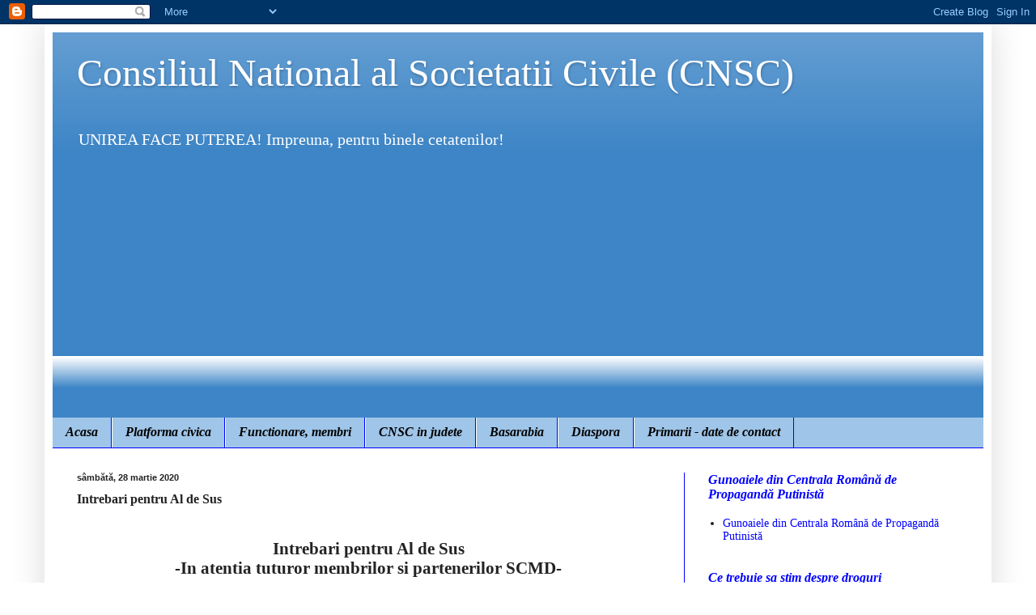

--- FILE ---
content_type: text/html; charset=UTF-8
request_url: https://cnsc-forta3.blogspot.com/2020/03/intrebari-pentru-al-de-sus.html
body_size: 24015
content:
<!DOCTYPE html>
<html class='v2' dir='ltr' lang='ro'>
<head>
<link href='https://www.blogger.com/static/v1/widgets/4128112664-css_bundle_v2.css' rel='stylesheet' type='text/css'/>
<meta content='width=1100' name='viewport'/>
<meta content='text/html; charset=UTF-8' http-equiv='Content-Type'/>
<meta content='blogger' name='generator'/>
<link href='https://cnsc-forta3.blogspot.com/favicon.ico' rel='icon' type='image/x-icon'/>
<link href='http://cnsc-forta3.blogspot.com/2020/03/intrebari-pentru-al-de-sus.html' rel='canonical'/>
<link rel="alternate" type="application/atom+xml" title="Consiliul National al Societatii Civile (CNSC) - Atom" href="https://cnsc-forta3.blogspot.com/feeds/posts/default" />
<link rel="alternate" type="application/rss+xml" title="Consiliul National al Societatii Civile (CNSC) - RSS" href="https://cnsc-forta3.blogspot.com/feeds/posts/default?alt=rss" />
<link rel="service.post" type="application/atom+xml" title="Consiliul National al Societatii Civile (CNSC) - Atom" href="https://www.blogger.com/feeds/5117708570183668298/posts/default" />

<link rel="alternate" type="application/atom+xml" title="Consiliul National al Societatii Civile (CNSC) - Atom" href="https://cnsc-forta3.blogspot.com/feeds/707762444950133676/comments/default" />
<!--Can't find substitution for tag [blog.ieCssRetrofitLinks]-->
<meta content='http://cnsc-forta3.blogspot.com/2020/03/intrebari-pentru-al-de-sus.html' property='og:url'/>
<meta content='Intrebari pentru Al de Sus' property='og:title'/>
<meta content='  Intrebari pentru Al de Sus   -In atentia tuturor membrilor si partenerilor SCMD-       Motto: “Am discutat masuri   pentru a creste riscul...' property='og:description'/>
<title>Consiliul National al Societatii Civile (CNSC): Intrebari pentru Al de Sus</title>
<style id='page-skin-1' type='text/css'><!--
/*
-----------------------------------------------
Blogger Template Style
Name:     Simple
Designer: Blogger
URL:      www.blogger.com
----------------------------------------------- */
/* Content
----------------------------------------------- */
body {
font: normal normal 14px Georgia, Utopia, 'Palatino Linotype', Palatino, serif;
color: #222222;
background: #ffffff none no-repeat scroll center center;
padding: 0 40px 40px 40px;
}
html body .region-inner {
min-width: 0;
max-width: 100%;
width: auto;
}
h2 {
font-size: 22px;
}
a:link {
text-decoration:none;
color: #0000ff;
}
a:visited {
text-decoration:none;
color: #0000ff;
}
a:hover {
text-decoration:underline;
color: #ff0000;
}
.body-fauxcolumn-outer .fauxcolumn-inner {
background: transparent none repeat scroll top left;
_background-image: none;
}
.body-fauxcolumn-outer .cap-top {
position: absolute;
z-index: 1;
height: 400px;
width: 100%;
}
.body-fauxcolumn-outer .cap-top .cap-left {
width: 100%;
background: transparent none repeat-x scroll top left;
_background-image: none;
}
.content-outer {
-moz-box-shadow: 0 0 40px rgba(0, 0, 0, .15);
-webkit-box-shadow: 0 0 5px rgba(0, 0, 0, .15);
-goog-ms-box-shadow: 0 0 10px #333333;
box-shadow: 0 0 40px rgba(0, 0, 0, .15);
margin-bottom: 1px;
}
.content-inner {
padding: 10px 10px;
}
.content-inner {
background-color: #ffffff;
}
/* Header
----------------------------------------------- */
.header-outer {
background: #3d85c6 url(//www.blogblog.com/1kt/simple/gradients_light.png) repeat-x scroll 0 -400px;
_background-image: none;
}
.Header h1 {
font: normal normal 48px Georgia, Utopia, 'Palatino Linotype', Palatino, serif;
color: #ffffff;
text-shadow: 1px 2px 3px rgba(0, 0, 0, .2);
}
.Header h1 a {
color: #ffffff;
}
.Header .description {
font-size: 140%;
color: #ffffff;
}
.header-inner .Header .titlewrapper {
padding: 22px 30px;
}
.header-inner .Header .descriptionwrapper {
padding: 0 30px;
}
/* Tabs
----------------------------------------------- */
.tabs-inner .section:first-child {
border-top: 0 solid #0000ff;
}
.tabs-inner .section:first-child ul {
margin-top: -0;
border-top: 0 solid #0000ff;
border-left: 0 solid #0000ff;
border-right: 0 solid #0000ff;
}
.tabs-inner .widget ul {
background: #9fc5e8 none repeat-x scroll 0 -800px;
_background-image: none;
border-bottom: 1px solid #0000ff;
margin-top: 0;
margin-left: -30px;
margin-right: -30px;
}
.tabs-inner .widget li a {
display: inline-block;
padding: .6em 1em;
font: italic bold 16px Georgia, Utopia, 'Palatino Linotype', Palatino, serif;
color: #000000;
border-left: 1px solid #ffffff;
border-right: 1px solid #0000ff;
}
.tabs-inner .widget li:first-child a {
border-left: none;
}
.tabs-inner .widget li.selected a, .tabs-inner .widget li a:hover {
color: #000000;
background-color: #ffffff;
text-decoration: none;
}
/* Columns
----------------------------------------------- */
.main-outer {
border-top: 0 solid #0000ff;
}
.fauxcolumn-left-outer .fauxcolumn-inner {
border-right: 1px solid #0000ff;
}
.fauxcolumn-right-outer .fauxcolumn-inner {
border-left: 1px solid #0000ff;
}
/* Headings
----------------------------------------------- */
div.widget > h2,
div.widget h2.title {
margin: 0 0 1em 0;
font: italic bold 16px Georgia, Utopia, 'Palatino Linotype', Palatino, serif;
color: #0000ff;
}
/* Widgets
----------------------------------------------- */
.widget .zippy {
color: #ff0000;
text-shadow: 2px 2px 1px rgba(0, 0, 0, .1);
}
.widget .popular-posts ul {
list-style: none;
}
/* Posts
----------------------------------------------- */
h2.date-header {
font: normal bold 11px Arial, Tahoma, Helvetica, FreeSans, sans-serif;
}
.date-header span {
background-color: transparent;
color: #222222;
padding: inherit;
letter-spacing: inherit;
margin: inherit;
}
.main-inner {
padding-top: 30px;
padding-bottom: 30px;
}
.main-inner .column-center-inner {
padding: 0 15px;
}
.main-inner .column-center-inner .section {
margin: 0 15px;
}
.post {
margin: 0 0 25px 0;
}
h3.post-title, .comments h4 {
font: normal bold 16px Georgia, Utopia, 'Palatino Linotype', Palatino, serif;
margin: .75em 0 0;
}
.post-body {
font-size: 110%;
line-height: 1.4;
position: relative;
}
.post-body img, .post-body .tr-caption-container, .Profile img, .Image img,
.BlogList .item-thumbnail img {
padding: 2px;
background: #ffffff;
border: 1px solid #eeeeee;
-moz-box-shadow: 1px 1px 5px rgba(0, 0, 0, .1);
-webkit-box-shadow: 1px 1px 5px rgba(0, 0, 0, .1);
box-shadow: 1px 1px 5px rgba(0, 0, 0, .1);
}
.post-body img, .post-body .tr-caption-container {
padding: 5px;
}
.post-body .tr-caption-container {
color: #222222;
}
.post-body .tr-caption-container img {
padding: 0;
background: transparent;
border: none;
-moz-box-shadow: 0 0 0 rgba(0, 0, 0, .1);
-webkit-box-shadow: 0 0 0 rgba(0, 0, 0, .1);
box-shadow: 0 0 0 rgba(0, 0, 0, .1);
}
.post-header {
margin: 0 0 1.5em;
line-height: 1.6;
font-size: 90%;
}
.post-footer {
margin: 20px -2px 0;
padding: 5px 10px;
color: #222222;
background-color: #ddeaee;
border-bottom: 1px solid #ff0000;
line-height: 1.6;
font-size: 90%;
}
#comments .comment-author {
padding-top: 1.5em;
border-top: 1px solid #0000ff;
background-position: 0 1.5em;
}
#comments .comment-author:first-child {
padding-top: 0;
border-top: none;
}
.avatar-image-container {
margin: .2em 0 0;
}
#comments .avatar-image-container img {
border: 1px solid #eeeeee;
}
/* Comments
----------------------------------------------- */
.comments .comments-content .icon.blog-author {
background-repeat: no-repeat;
background-image: url([data-uri]);
}
.comments .comments-content .loadmore a {
border-top: 1px solid #ff0000;
border-bottom: 1px solid #ff0000;
}
.comments .comment-thread.inline-thread {
background-color: #ddeaee;
}
.comments .continue {
border-top: 2px solid #ff0000;
}
/* Accents
---------------------------------------------- */
.section-columns td.columns-cell {
border-left: 1px solid #0000ff;
}
.blog-pager {
background: transparent none no-repeat scroll top center;
}
.blog-pager-older-link, .home-link,
.blog-pager-newer-link {
background-color: #ffffff;
padding: 5px;
}
.footer-outer {
border-top: 0 dashed #bbbbbb;
}
/* Mobile
----------------------------------------------- */
body.mobile  {
background-size: auto;
}
.mobile .body-fauxcolumn-outer {
background: transparent none repeat scroll top left;
}
.mobile .body-fauxcolumn-outer .cap-top {
background-size: 100% auto;
}
.mobile .content-outer {
-webkit-box-shadow: 0 0 3px rgba(0, 0, 0, .15);
box-shadow: 0 0 3px rgba(0, 0, 0, .15);
}
.mobile .tabs-inner .widget ul {
margin-left: 0;
margin-right: 0;
}
.mobile .post {
margin: 0;
}
.mobile .main-inner .column-center-inner .section {
margin: 0;
}
.mobile .date-header span {
padding: 0.1em 10px;
margin: 0 -10px;
}
.mobile h3.post-title {
margin: 0;
}
.mobile .blog-pager {
background: transparent none no-repeat scroll top center;
}
.mobile .footer-outer {
border-top: none;
}
.mobile .main-inner, .mobile .footer-inner {
background-color: #ffffff;
}
.mobile-index-contents {
color: #222222;
}
.mobile-link-button {
background-color: #0000ff;
}
.mobile-link-button a:link, .mobile-link-button a:visited {
color: #ffffff;
}
.mobile .tabs-inner .section:first-child {
border-top: none;
}
.mobile .tabs-inner .PageList .widget-content {
background-color: #ffffff;
color: #000000;
border-top: 1px solid #0000ff;
border-bottom: 1px solid #0000ff;
}
.mobile .tabs-inner .PageList .widget-content .pagelist-arrow {
border-left: 1px solid #0000ff;
}

--></style>
<style id='template-skin-1' type='text/css'><!--
body {
min-width: 1170px;
}
.content-outer, .content-fauxcolumn-outer, .region-inner {
min-width: 1170px;
max-width: 1170px;
_width: 1170px;
}
.main-inner .columns {
padding-left: 0px;
padding-right: 370px;
}
.main-inner .fauxcolumn-center-outer {
left: 0px;
right: 370px;
/* IE6 does not respect left and right together */
_width: expression(this.parentNode.offsetWidth -
parseInt("0px") -
parseInt("370px") + 'px');
}
.main-inner .fauxcolumn-left-outer {
width: 0px;
}
.main-inner .fauxcolumn-right-outer {
width: 370px;
}
.main-inner .column-left-outer {
width: 0px;
right: 100%;
margin-left: -0px;
}
.main-inner .column-right-outer {
width: 370px;
margin-right: -370px;
}
#layout {
min-width: 0;
}
#layout .content-outer {
min-width: 0;
width: 800px;
}
#layout .region-inner {
min-width: 0;
width: auto;
}
body#layout div.add_widget {
padding: 8px;
}
body#layout div.add_widget a {
margin-left: 32px;
}
--></style>
<link href='https://www.blogger.com/dyn-css/authorization.css?targetBlogID=5117708570183668298&amp;zx=9403325a-c7e7-482f-86af-68322a5a39b0' media='none' onload='if(media!=&#39;all&#39;)media=&#39;all&#39;' rel='stylesheet'/><noscript><link href='https://www.blogger.com/dyn-css/authorization.css?targetBlogID=5117708570183668298&amp;zx=9403325a-c7e7-482f-86af-68322a5a39b0' rel='stylesheet'/></noscript>
<meta name='google-adsense-platform-account' content='ca-host-pub-1556223355139109'/>
<meta name='google-adsense-platform-domain' content='blogspot.com'/>

<script async src="https://pagead2.googlesyndication.com/pagead/js/adsbygoogle.js?client=ca-pub-9314792916699367&host=ca-host-pub-1556223355139109" crossorigin="anonymous"></script>

<!-- data-ad-client=ca-pub-9314792916699367 -->

</head>
<body class='loading variant-literate'>
<div class='navbar section' id='navbar' name='Navbar'><div class='widget Navbar' data-version='1' id='Navbar1'><script type="text/javascript">
    function setAttributeOnload(object, attribute, val) {
      if(window.addEventListener) {
        window.addEventListener('load',
          function(){ object[attribute] = val; }, false);
      } else {
        window.attachEvent('onload', function(){ object[attribute] = val; });
      }
    }
  </script>
<div id="navbar-iframe-container"></div>
<script type="text/javascript" src="https://apis.google.com/js/platform.js"></script>
<script type="text/javascript">
      gapi.load("gapi.iframes:gapi.iframes.style.bubble", function() {
        if (gapi.iframes && gapi.iframes.getContext) {
          gapi.iframes.getContext().openChild({
              url: 'https://www.blogger.com/navbar/5117708570183668298?po\x3d707762444950133676\x26origin\x3dhttps://cnsc-forta3.blogspot.com',
              where: document.getElementById("navbar-iframe-container"),
              id: "navbar-iframe"
          });
        }
      });
    </script><script type="text/javascript">
(function() {
var script = document.createElement('script');
script.type = 'text/javascript';
script.src = '//pagead2.googlesyndication.com/pagead/js/google_top_exp.js';
var head = document.getElementsByTagName('head')[0];
if (head) {
head.appendChild(script);
}})();
</script>
</div></div>
<div class='body-fauxcolumns'>
<div class='fauxcolumn-outer body-fauxcolumn-outer'>
<div class='cap-top'>
<div class='cap-left'></div>
<div class='cap-right'></div>
</div>
<div class='fauxborder-left'>
<div class='fauxborder-right'></div>
<div class='fauxcolumn-inner'>
</div>
</div>
<div class='cap-bottom'>
<div class='cap-left'></div>
<div class='cap-right'></div>
</div>
</div>
</div>
<div class='content'>
<div class='content-fauxcolumns'>
<div class='fauxcolumn-outer content-fauxcolumn-outer'>
<div class='cap-top'>
<div class='cap-left'></div>
<div class='cap-right'></div>
</div>
<div class='fauxborder-left'>
<div class='fauxborder-right'></div>
<div class='fauxcolumn-inner'>
</div>
</div>
<div class='cap-bottom'>
<div class='cap-left'></div>
<div class='cap-right'></div>
</div>
</div>
</div>
<div class='content-outer'>
<div class='content-cap-top cap-top'>
<div class='cap-left'></div>
<div class='cap-right'></div>
</div>
<div class='fauxborder-left content-fauxborder-left'>
<div class='fauxborder-right content-fauxborder-right'></div>
<div class='content-inner'>
<header>
<div class='header-outer'>
<div class='header-cap-top cap-top'>
<div class='cap-left'></div>
<div class='cap-right'></div>
</div>
<div class='fauxborder-left header-fauxborder-left'>
<div class='fauxborder-right header-fauxborder-right'></div>
<div class='region-inner header-inner'>
<div class='header section' id='header' name='Antet'><div class='widget Header' data-version='1' id='Header1'>
<div id='header-inner'>
<div class='titlewrapper'>
<h1 class='title'>
<a href='https://cnsc-forta3.blogspot.com/'>
Consiliul National al Societatii Civile (CNSC)
</a>
</h1>
</div>
<div class='descriptionwrapper'>
<p class='description'><span>UNIREA FACE PUTEREA! Impreuna, pentru binele cetatenilor!</span></p>
</div>
</div>
</div></div>
</div>
</div>
<div class='header-cap-bottom cap-bottom'>
<div class='cap-left'></div>
<div class='cap-right'></div>
</div>
</div>
</header>
<div class='tabs-outer'>
<div class='tabs-cap-top cap-top'>
<div class='cap-left'></div>
<div class='cap-right'></div>
</div>
<div class='fauxborder-left tabs-fauxborder-left'>
<div class='fauxborder-right tabs-fauxborder-right'></div>
<div class='region-inner tabs-inner'>
<div class='tabs section' id='crosscol' name='Coloana transversală'><div class='widget PageList' data-version='1' id='PageList1'>
<h2>Pagini</h2>
<div class='widget-content'>
<ul>
<li>
<a href='https://cnsc-forta3.blogspot.com/'>Acasa</a>
</li>
<li>
<a href='http://cnsc-forta3.blogspot.com/p/programul-nostru.html'>Platforma civica</a>
</li>
<li>
<a href='http://cnsc-forta3.blogspot.com/p/organizatii-care-au-aderat-laprogramul.html'>Functionare, membri</a>
</li>
<li>
<a href='https://cnsc-forta3.blogspot.com/p/blog-page_6.html'>CNSC in judete</a>
</li>
<li>
<a href='http://basarabia-cnsc.blogspot.com/'>Basarabia</a>
</li>
<li>
<a href='http://cnsc-diaspora.blogspot.ro/'>Diaspora</a>
</li>
<li>
<a href='https://ghidulprimariilor.ro/ro/businesses/city_halls'>Primarii - date de contact</a>
</li>
</ul>
<div class='clear'></div>
</div>
</div></div>
<div class='tabs no-items section' id='crosscol-overflow' name='Cross-Column 2'></div>
</div>
</div>
<div class='tabs-cap-bottom cap-bottom'>
<div class='cap-left'></div>
<div class='cap-right'></div>
</div>
</div>
<div class='main-outer'>
<div class='main-cap-top cap-top'>
<div class='cap-left'></div>
<div class='cap-right'></div>
</div>
<div class='fauxborder-left main-fauxborder-left'>
<div class='fauxborder-right main-fauxborder-right'></div>
<div class='region-inner main-inner'>
<div class='columns fauxcolumns'>
<div class='fauxcolumn-outer fauxcolumn-center-outer'>
<div class='cap-top'>
<div class='cap-left'></div>
<div class='cap-right'></div>
</div>
<div class='fauxborder-left'>
<div class='fauxborder-right'></div>
<div class='fauxcolumn-inner'>
</div>
</div>
<div class='cap-bottom'>
<div class='cap-left'></div>
<div class='cap-right'></div>
</div>
</div>
<div class='fauxcolumn-outer fauxcolumn-left-outer'>
<div class='cap-top'>
<div class='cap-left'></div>
<div class='cap-right'></div>
</div>
<div class='fauxborder-left'>
<div class='fauxborder-right'></div>
<div class='fauxcolumn-inner'>
</div>
</div>
<div class='cap-bottom'>
<div class='cap-left'></div>
<div class='cap-right'></div>
</div>
</div>
<div class='fauxcolumn-outer fauxcolumn-right-outer'>
<div class='cap-top'>
<div class='cap-left'></div>
<div class='cap-right'></div>
</div>
<div class='fauxborder-left'>
<div class='fauxborder-right'></div>
<div class='fauxcolumn-inner'>
</div>
</div>
<div class='cap-bottom'>
<div class='cap-left'></div>
<div class='cap-right'></div>
</div>
</div>
<!-- corrects IE6 width calculation -->
<div class='columns-inner'>
<div class='column-center-outer'>
<div class='column-center-inner'>
<div class='main section' id='main' name='Număr de telefon principal'><div class='widget Blog' data-version='1' id='Blog1'>
<div class='blog-posts hfeed'>

          <div class="date-outer">
        
<h2 class='date-header'><span>sâmbătă, 28 martie 2020</span></h2>

          <div class="date-posts">
        
<div class='post-outer'>
<div class='post hentry'>
<a name='707762444950133676'></a>
<h3 class='post-title entry-title'>
Intrebari pentru Al de Sus
</h3>
<div class='post-header'>
<div class='post-header-line-1'></div>
</div>
<div class='post-body entry-content' id='post-body-707762444950133676'>
<br />
<div align="center" class="MsoNormal" style="text-align: center;">
<b><span lang="EN-GB" style="font-family: &quot;Times New Roman&quot;,serif; font-size: 16.0pt; line-height: 115%; mso-ansi-language: EN-GB;">Intrebari pentru Al de Sus<o:p></o:p></span></b></div>
<div align="center" class="MsoNormal" style="text-align: center;">
<b><span lang="EN-GB" style="font-family: &quot;Times New Roman&quot;,serif; font-size: 16.0pt; line-height: 115%; mso-ansi-language: EN-GB;">-In atentia tuturor membrilor si partenerilor SCMD-<o:p></o:p></span></b></div>
<div align="center" class="MsoNormal" style="text-align: center;">
<br /></div>
<div align="center" class="MsoNormal" style="text-align: center;">
<br /></div>
<div align="right" class="MsoNormal" style="text-align: right;">
<b><span lang="EN-GB" style="font-family: &quot;Times New Roman&quot;,serif; font-size: 12.0pt; line-height: 115%; mso-ansi-language: EN-GB;">Motto: &#8220;Am discutat masuri <o:p></o:p></span></b></div>
<div align="right" class="MsoNormal" style="text-align: right;">
<b><span lang="EN-GB" style="font-family: &quot;Times New Roman&quot;,serif; font-size: 12.0pt; line-height: 115%; mso-ansi-language: EN-GB;">pentru a creste riscul <o:p></o:p></span></b></div>
<div align="right" class="MsoNormal" style="text-align: right;">
<b><span lang="EN-GB" style="font-family: &quot;Times New Roman&quot;,serif; font-size: 12.0pt; line-height: 115%; mso-ansi-language: EN-GB;">de infectare in spitale <o:p></o:p></span></b></div>
<div align="right" class="MsoNormal" style="text-align: right;">
<b><span lang="EN-GB" style="font-family: &quot;Times New Roman&quot;,serif; font-size: 12.0pt; line-height: 115%; mso-ansi-language: EN-GB;">a cadrelor medicale<o:p></o:p></span></b></div>
<div align="right" class="MsoNormal" style="text-align: right;">
<b><span lang="EN-GB" style="font-family: &quot;Times New Roman&quot;,serif; font-size: 12.0pt; line-height: 115%; mso-ansi-language: EN-GB;"><span style="mso-spacerun: yes;">&nbsp;</span>si a
pacientilor&#8221; <o:p></o:p></span></b></div>
<div align="right" class="MsoNormal" style="text-align: right;">
<b><span lang="EN-GB" style="font-family: &quot;Times New Roman&quot;,serif; font-size: 12.0pt; line-height: 115%; mso-ansi-language: EN-GB;">(Ludovic Orban, 27.03.2020)<o:p></o:p></span></b></div>
<div class="MsoNormal">
<br /></div>
<div class="MsoNormal">
<br /></div>
<div class="MsoListParagraph" style="margin-left: 14.2pt; mso-add-space: auto; mso-list: l0 level1 lfo1; text-align: justify; text-indent: -14.2pt;">
<!--[if !supportLists]--><b><span lang="EN-GB" style="font-family: &quot;Times New Roman&quot;,serif; font-size: 14.0pt; line-height: 115%; mso-ansi-language: EN-GB; mso-fareast-font-family: &quot;Times New Roman&quot;;"><span style="mso-list: Ignore;">1.<span style="font: 7.0pt &quot;Times New Roman&quot;;">&nbsp;&nbsp;
</span></span></span></b><!--[endif]--><b><span lang="EN-GB" style="font-family: &quot;Times New Roman&quot;,serif; font-size: 14.0pt; line-height: 115%; mso-ansi-language: EN-GB;">Faptele<o:p></o:p></span></b></div>
<div class="MsoNormal" style="text-align: justify;">
<b><span lang="EN-GB" style="font-family: &quot;Times New Roman&quot;,serif; font-size: 14.0pt; line-height: 115%; mso-ansi-language: EN-GB;"><br />
</span></b><span lang="EN-GB" style="font-family: &quot;Times New Roman&quot;,serif; font-size: 14.0pt; line-height: 115%; mso-ansi-language: EN-GB;">In 2010, regimul
Boc-Basescu a stabilit durata medie de viata a pensionarilor la &#8220;<b>6 ani</b>&#8221;
dupa incetarea activitatii, apoi&#8230; &#8220;<b>parasirea pe cale naturala a sistemului</b>&#8221;.<o:p></o:p></span></div>
<div class="MsoNormal" style="text-align: justify;">
<span lang="EN-GB" style="font-family: &quot;Times New Roman&quot;,serif; font-size: 14.0pt; line-height: 115%; mso-ansi-language: EN-GB;">In 2012, intr-o scrisoare catre celebrul secretar de
stat de la Finante, Gherghina, si mai celebra madame general Maria Lupu (sefa
Directiei Financiare a Armatei) a declarat ca se realizeaza &#8220;<b>mari economii
la bugetul de stat, fond pensii militare</b>&#8221; pentru ca rezervistii mor, numai
la Ministerul Apararii, &#8220;<b>cate 250 pe luna</b>&#8221; (per total sistem c.500,
astazi c.600/luna).<o:p></o:p></span></div>
<div class="MsoNormal" style="text-align: justify;">
<span lang="EN-GB" style="font-family: &quot;Times New Roman&quot;,serif; font-size: 14.0pt; line-height: 115%; mso-ansi-language: EN-GB;">In 2018, doamna Lagarde, de la inaltimea
Bruxelles-ului, se lamenta ca &#8220;<b>pensionarii traiesc prea mult</b>&#8221;!<o:p></o:p></span></div>
<div class="MsoNormal" style="text-align: justify;">
<span lang="EN-GB" style="font-family: &quot;Times New Roman&quot;,serif; font-size: 14.0pt; line-height: 115%; mso-ansi-language: EN-GB;">In martie 2019, Organizatia Mondiala a Sanatatii (OMS)
anunta ca va apare pana la sfarsitul anului o pandemie de gripa de tip cu totul
nou, care va secera populatia. Stirea a fost difuzata si la noi, pe 14 Martie
2019, la Pro TV.<o:p></o:p></span></div>
<div class="MsoNormal" style="text-align: justify;">
<span lang="EN-GB" style="font-family: &quot;Times New Roman&quot;,serif; font-size: 14.0pt; line-height: 115%; mso-ansi-language: EN-GB;">In decembrie 2019 a aparut primul caz de Covid-19 la
Wuhan, in China si toata planeta a asistat curioasa si fara griji la lupta
eroica a chinezilor cu SARS-COV-2, apoi epidemia a devenit pandemie la scara
planetara. O pandemie care infecteaza pe toata lumea, indiferent de varsta, dar
secera. in proportie de 90%. batranii si bolnavii cronici, adica cei pe care
Fuhrerii de ieri si de astazi ii considera &#8220;inutili&#8221;.<o:p></o:p></span></div>
<div class="MsoNormal" style="text-align: justify;">
<span lang="EN-GB" style="font-family: &quot;Times New Roman&quot;,serif; font-size: 14.0pt; line-height: 115%; mso-ansi-language: EN-GB;">In ianuarie 2020 OMS, a avertizat toate statele sa ia
masuri impotriva pandemiei, inclusiv Romania, dar Presedintele si Guvernul erau
mai preocupati de organizarea anticipatelor care sa le asigure integralitatea
ciolanului. In plus, ministrul demisionar Victor Costache avea alte prioritati:
privatizarea SMURD si indepartarea lui Raed Arafat, in contextul tentativei de
adjudecare de catre privati a miliardelor de lei stranse prin CASS. Nu s-a
gandit sa pregateasca sectiile de terapie intensiva si sa le doteze cu ce
trebuie! Drept urmare, avem la aceasta ora c.1452 de infectati, intre care 184 cadre
sanitare, 29 decedati in Tara, 31 in Strainatate, 2 in zisa R. Moldova si&#8230; cam
atat, pentru ca restul cifrelor sunt dupa ureche. <o:p></o:p></span></div>
<div class="MsoNormal" style="text-align: justify;">
<span lang="EN-GB" style="font-family: &quot;Times New Roman&quot;,serif; font-size: 14.0pt; line-height: 115%; mso-ansi-language: EN-GB;">In februarie 2020, parca pentru a face pe plac
teleastilor nostri, care se plictisisera de Diversiunea &#8220;Dinca-Jack
Spintecatorul din Caracal&#8221; si, mimand ingrijorarea, salivau dupa un caz
Covid-19 de Romania, a aparut primul &#8220;infectat&#8221;, &#8220;vindecat&#8221; in 48 de ore:
ucenicul tamplar de 20 de ani, Ionut Sergiu Zgurescu din Prigoria, Gorj, caruia
i s-au pus in carca petreceri la nunti si vanatoare cu un italian infectat, pe
care nu-l vazuse saracul decat o data in viata, cateva secunde, de la 30 de
metri distanta, stand de vorba cu patronul sau. <o:p></o:p></span></div>
<div class="MsoNormal" style="text-align: justify;">
<span lang="EN-GB" style="font-family: &quot;Times New Roman&quot;,serif; font-size: 14.0pt; line-height: 115%; mso-ansi-language: EN-GB;">La doar o luna, insa, de la marea cacealma
telecomentata, ne-am trezit in situatia actuala, agravata si de venirea a zeci
de mii de &#8220;diasporezi&#8221; fara carte de munca in regula, din cele mai infectate
zone ale Europei. Drept urmare, Guvernul ne-a facut cadou 3 ordonante de
urgenta, militare, care suspenda articolul 15 din Constitutie (drepturile si
libertatile omului si cetateanului) si ne condamna, practic, la detentie la
domiciliu ori somaj. <o:p></o:p></span></div>
<div class="MsoNormal">
<br /></div>
<div class="MsoNormal" style="text-align: justify;">
<b><span lang="EN-GB" style="font-family: &quot;Times New Roman&quot;,serif; font-size: 14.0pt; line-height: 115%; mso-ansi-language: EN-GB;"><span style="mso-spacerun: yes;">&nbsp;</span>2. Cum ne-a surprins
pandemia?<o:p></o:p></span></b></div>
<div class="MsoNormal" style="text-align: justify;">
<b><span lang="EN-GB" style="font-family: &quot;Times New Roman&quot;,serif; font-size: 14.0pt; line-height: 115%; mso-ansi-language: EN-GB;"><br />
</span></b><span lang="EN-GB" style="font-family: &quot;Times New Roman&quot;,serif; font-size: 14.0pt; line-height: 115%; mso-ansi-language: EN-GB;">Cu o decizie<b> </b>politica
preocupata exclusiv de impunerea<b>, </b>prin sfidarea Constitutiei si<b> </b>Democratiei,
a alegerilor anticipate si mentinerea, in acest scop, la guvernare, a acelorasi
incompetenti, rejectati de o motiune de cenzura, propusi si raspropusi de gasca
prezidentiala pana cand nu s-a mai putut face nimic! Cu structurile militare pe
cale de a fi din nou injumatatite, cu ultimii 28 de mii de luptatori
anti-gherila urbana, jandarmii si cu pompierii pe cale de a fi transformati in
civili, parca pentru a sprijini miscarile secesioniste anuntate in Parlament de
un Poiect de Lege si in strada de un miting la Targu Mures, preconizat sa
inceapa la 10 martie! Cu SMURD-ul pe cale de a fi privatizat si Raed Arafat pe
cale de a se trezi cu dosar penal&#8230; Norocul nostru ca s-a grabit SARS-COV2 si
cele preconizate nu s-au mai intamplat! Dar ne-a mai prins coronavirusul cu
mari investitori romani sinucisi, inchisi ori pe cale a fi condamnati, cu
donatii facute de &#8220;guvernul meu&#8221; bietelor banci si companii transnationale,
care ne intoxica cu produse de mana a doua, si cu o uriasa diversiune
televizata despre asa zise cresteri de salarii si pensii, in conditiile
cresterii nesimtite a preturilor, dar si cu diversiuni in sprijin, de
manipulare a atentiei, prin stiri &#8220;bomba&#8221; de &#8220;mare interes national&#8221; despre
proxeneti, pedofili, si &#8220;vulpite&#8221;. Cu un sistem medical la pamant, dotat doar
cu salarii mari nu si cu cladiri moderne, aparatura, mijloace de protectie si
medicamentele necesare, avand in schimb o mare cantitate de personal medical pregatit
pe bani, la fabricile de diplome, care-si asuma oficial peste 30% de
diagnostice gresite. Si asta in timp ce marii specialisti, adevaratii
specialisti au fost saltati pe baza de suspiciuni, adica de turnatorii, si
retinuti pentru a trezi ura populatiei fata de medici. Cu o armata si o politie
supusa batjocurii si diversiunilor de tot felul, in baza filozofiei burtii,
toti neica-nimeni cerand drepturile militarilor, botezate &#8220;privilegii&#8221;, dar
nesufland un cuvant despre obligatiile, restrictiile, si modul lor de viata
supus lipsirii de drepturi si asumarii voluntare a pierderii vietii. Astazi,
cand este nevoie, aceiasi rdica osanale politistilor si militarilor, multi
adusi din rezerva, incat incepe sa ni se faca dor de balacareala
basisto-comunista despre &#8220;nesimtitii cu pensii nesimtite de 20 de milioane&#8221;.<o:p></o:p></span></div>
<div class="MsoNormal" style="text-align: justify;">
<span lang="EN-GB" style="font-family: &quot;Times New Roman&quot;,serif; font-size: 14.0pt; line-height: 115%; mso-ansi-language: EN-GB;">In concluzie, daca in 1989 aveam economic,
organizatoric, si din punct de vedere al profesionalismului, capacitatea de a
rezista unei astfel de incercari, astazi ne bazam in lupta contra coronavirusului
pe 1 miliard de Euro donati de UE ca la chiori, in timp ce Franta a primit 300
de miliarde, Germania, care si-a dat singura 3000 de miliarde, la fel, iar
Trump a anuntat ca a destinat in SUA, pentru salvarea cetatenilor, 2000 de
miliarde de dolari. Si, daca in 1989&#8211;1991 eram in stare sa organizam, in 24 de
ore si sa trimitem, oriunde in lume, spitale militare de campanie, cum am
facut-o in Kuwait, astazi ne laudam ca importam 4 din Olanda si, cu jumatate de
voce, recunoastem ca cele strategice ne-au fost decimate de coronavirus. <o:p></o:p></span></div>
<div class="MsoNormal" style="text-align: justify;">
<span lang="EN-GB" style="font-family: &quot;Times New Roman&quot;,serif; font-size: 14.0pt; line-height: 115%; mso-ansi-language: EN-GB;">Din fericire, literatura celor trei Ordonante Militare
puse in aplicare de&#8230; civili, ne-a consemnat la domiciliu pe noi &#8211; publicul
tinta si, scarbiti de aroganta, incompetenta, si impostura palavragiilor
televizati, suntem constransi ori sa ne cataram pe pereti in izolare, ori sa
gandim. Iar gandind, in mod inevitabil, punem si vom mai pune intrebari
incomode Alui de Sus. <o:p></o:p></span></div>
<div class="MsoNormal">
<br /></div>
<div class="MsoNormal">
<b><span lang="EN-GB" style="font-family: &quot;Times New Roman&quot;,serif; font-size: 14.0pt; line-height: 115%; mso-ansi-language: EN-GB;">3. Intrebari
ale Romanilor Americani<o:p></o:p></span></b></div>
<div class="MsoNormal">
<br /></div>
<div class="MsoNormal" style="text-align: justify;">
<span lang="EN-GB" style="font-family: &quot;Times New Roman&quot;,serif; font-size: 14.0pt; line-height: 115%; mso-ansi-language: EN-GB;">Deja robi ai statisticilor oficiale, membrii si simpatizantii
SCMD din SUA ne transmit ca in aceasta iarna (decembrie &#8211; februarie),
americanii au avut peste 30 de milioane de cetateni bolnavi de banala gripa A.
Mai mult de 600.000 au necesitat spitalizare, iar 56.000 au decedat. Iarna
trecuta au avut peste 80.000 de morti de gripa. Enorm fata de situatia actuala
din SUA, drept care, se intreaba, pe buna dreptate, de ce nu s-a declarat
pandemie si de ce mass media nu a facut acelasi circ si pentru gripa A? De ce
s-au luat toate masurile starii de urgenta si in SUA imediat dupa al 9-lea
deces de Covid-19? Astazi, media ii inspaimanta si pe ei, pentru ca au ajuns la
peste 100.000 de infectati si 1300 de decedati. Si, totusi, 80.000 raman
80.000! Si se mai intreaba de ce in Romania, tara mama, iarna trecuta, cand
ne-au murit 200 de cetateni de gripa numai in Bucuresti, nimeni nu s-a alertat
si de ce anul acesta, dupa decesul nr. 49 de gripa comuna, nu s-a mai comunicat
nimic, incepand isteria lamentarii pentru drobul de sare numit Covid-19, care
urma sa cada? De ce au fost uitate brusc si Elodia si declaratiile lui Dinca
din Caracal, sau ale lui Klaus de la Cotroceni despre coruptie, PSD, alegeri
anticipate, ori in doua tururi? Mai mult, de ce <b>&#8220;a trebuit sa moara oameni&#8221;</b>
pentru ca starea de urgenta sa se proclame, cand avertizarile oficiale au venit
la inceputul lunii ianuarie si &#8220;guvernul meu&#8221; trebuia sa ia masuri? De ce, si
in SUA si in Romania, dotam medicii cu hartie igienica botita pe post de masca
faciala si saci de gunoi in picioare, trimitandu-i la lupta contra SARS-COV2?
De ce, in toate statele occidentale, inclusiv SUA, guvernantii anunta ca aloca
bani pentru salvarea cetateanului, in timp ce in Romania continua sa se aloce
pentru salvarea bancilor si marilor corporatii transnationale? <o:p></o:p></span></div>
<div class="MsoNormal">
<br /></div>
<div class="MsoNormal">
<b><span lang="EN-GB" style="font-family: &quot;Times New Roman&quot;,serif; font-size: 14.0pt; line-height: 115%; mso-ansi-language: EN-GB;">4.
Intrebarile membrilor SCMD din Tara<o:p></o:p></span></b></div>
<div class="MsoNormal">
<br /></div>
<div class="MsoNormal" style="text-align: justify;">
<span lang="EN-GB" style="font-family: &quot;Times New Roman&quot;,serif; font-size: 14.0pt; line-height: 115%; mso-ansi-language: EN-GB;">Consemnati la domiciliu in cea mai mare parte, membrii
SCMD sunt astazi obligati sa actioneze in conditii imposibile. Si au facut-o
pentru ca, satui de minciuna cu &#8220;avem de toate&#8221;, au decis sa vina direct in
sprijinul spitalelor si medicilor, printr-un program de donatii, tintind
achizitionarea de materiale de protectie pentru medici. A se vedea cazul
Constanta! Dar, actionand, continua sa gandeasca in baza experientei de o viata
si, gandind, adreseaza o serie de intrebari de bun simt Alui de Sus&#8230; <o:p></o:p></span></div>
<div class="MsoNormal" style="text-align: justify;">
<span lang="EN-GB" style="font-family: &quot;Times New Roman&quot;,serif; font-size: 14.0pt; line-height: 115%; mso-ansi-language: EN-GB;">Cat timp vom mai ignora exemplele de reactie nationala
din China, Corea de Sud si Vietnam, si, indeosebi, greselile care au condus la
tragediile ce au dat peste cap Italia, Spania, Franta, Germania, Olanda, Marea
Britanie, si SUA?<o:p></o:p></span></div>
<div class="MsoNormal" style="text-align: justify;">
<span lang="EN-GB" style="font-family: &quot;Times New Roman&quot;,serif; font-size: 14.0pt; line-height: 115%; mso-ansi-language: EN-GB;">Cat timp vom mai propaga minciuna ca &#8220;romanul nu
piere&#8221;, ca-l va proteja Cuvioasa Parascheva? <o:p></o:p></span></div>
<div class="MsoNormal" style="text-align: justify;">
<span lang="EN-GB" style="font-family: &quot;Times New Roman&quot;,serif; font-size: 14.0pt; line-height: 115%; mso-ansi-language: EN-GB;">Ce Ordonante Militare sunt operele literare date si
puse in practica de&#8230; civili? <o:p></o:p></span></div>
<div class="MsoNormal" style="text-align: justify;">
<span lang="EN-GB" style="font-family: &quot;Times New Roman&quot;,serif; font-size: 14.0pt; line-height: 115%; mso-ansi-language: EN-GB;">Daca ne permitem sa suspendam drepturile
constitutionale ale cetatenilor, de ce nu luam, <b>manu militari,</b> masurile
cele mai dure impotriva nesimtitilor care ignora starea de urgenta, devenind
complici la genocid si indeosebi a speculantilor, de la indivizi de joasa speta,
pana la mari companii care inzecesc preturile si stocheaza, in scopul vinderii
pe sub mana sau prin firme paravan, a materialelor de protectie ciordite tot de
la stat? Cand vor fi mobilizati rezervistii si pentru a debloca structurile
administratiei de stat, infestate de nepotii si valetii de partid, de diferite
culori? <o:p></o:p></span></div>
<div class="MsoNormal" style="text-align: justify;">
<span lang="EN-GB" style="font-family: &quot;Times New Roman&quot;,serif; font-size: 14.0pt; line-height: 115%; mso-ansi-language: EN-GB;">Cand vor fi repuse in functiune capacitatile de
productie si civile si militare in domeniul mijloacelor de protectie sanitara? <o:p></o:p></span></div>
<div class="MsoNormal" style="text-align: justify;">
<span lang="EN-GB" style="font-family: &quot;Times New Roman&quot;,serif; font-size: 14.0pt; line-height: 115%; mso-ansi-language: EN-GB;">Cand si cum vor fi reabilitate, in regim de urgenta,
industria farmaceutica proprie si productia de bunuri de consum de prima
necesitate? <o:p></o:p></span></div>
<div class="MsoNormal" style="text-align: justify;">
<span lang="EN-GB" style="font-family: &quot;Times New Roman&quot;,serif; font-size: 14.0pt; line-height: 115%; mso-ansi-language: EN-GB;">Cand si cum se va trece la nationalizarea, ca in alte
state, a clinicilor private, dar si a bancilor vandute pe nimic strainilor? <o:p></o:p></span></div>
<div class="MsoNormal" style="text-align: justify;">
<span lang="EN-GB" style="font-family: &quot;Times New Roman&quot;,serif; font-size: 14.0pt; line-height: 115%; mso-ansi-language: EN-GB;">Cand va inceta &#8220;greva&#8221; magistratilor care nu mai
lucreaza din 6 ianuarie, pentru ca vrem sa-i pedepsim pe infractorii ce incalca
articolele ordonantelor, dar nu are cine sa-i judece?<o:p></o:p></span></div>
<div class="MsoNormal" style="text-align: justify;">
<span lang="EN-GB" style="font-family: &quot;Times New Roman&quot;,serif; font-size: 14.0pt; line-height: 115%; mso-ansi-language: EN-GB;">Cum protejam populatia din sanatorii, azile si
centrele de detentie?<o:p></o:p></span></div>
<div class="MsoNormal" style="text-align: justify;">
<span lang="EN-GB" style="font-family: &quot;Times New Roman&quot;,serif; font-size: 14.0pt; line-height: 115%; mso-ansi-language: EN-GB;">Daca ii arestam pe &#8220;infractorii&#8221; Covid-19, unde ii
inchidem sub control medical?<o:p></o:p></span></div>
<div class="MsoNormal" style="text-align: justify;">
<span lang="EN-GB" style="font-family: &quot;Times New Roman&quot;,serif; font-size: 14.0pt; line-height: 115%; mso-ansi-language: EN-GB;">Unde ii cazam pe romanii veniti de afara? In hoteluri
de 5-7 stele, gen Ramada, la Sibiu sau cele de pe Litoral? In loc sa platim
intre 300 si 1000 lei pe noapte pentru fiecare, de ce nu renationalizam
hotelurile furate sindicatelor sau nu folosim locatiile ministerelor?<o:p></o:p></span></div>
<div class="MsoNormal" style="text-align: justify;">
<span lang="EN-GB" style="font-family: &quot;Times New Roman&quot;,serif; font-size: 14.0pt; line-height: 115%; mso-ansi-language: EN-GB;">De ce nu renationalizam cazarmile militare care s-ar
preta si ca centre de preventie, tratament, dar si de detentie? Cat despre
&#8220;suspectii&#8221; aflati in carantina, ce alt loc mai bun am putea gasi pentru miile
de cazuri, decat cladirea Parlamentului, parasita de parlamentarii care
lucreaza de acasa online? Cu atat mai mult cu cat, prin insasi denumirea sa,
cladirea a fost predestinata drept&#8230; Casa Poporului?<o:p></o:p></span></div>
<div class="MsoNormal" style="text-align: justify;">
<span lang="EN-GB" style="font-family: &quot;Times New Roman&quot;,serif; font-size: 14.0pt; line-height: 115%; mso-ansi-language: EN-GB;">In conditiile in care ne-am batut joc sistematic de
toate componentele structurilor de aparare, ordine publica si securitate
nationala&#8230; care este situatia actuala a Armei Chimice?<o:p></o:p></span></div>
<div class="MsoNormal" style="text-align: justify;">
<span lang="EN-GB" style="font-family: &quot;Times New Roman&quot;,serif; font-size: 14.0pt; line-height: 115%; mso-ansi-language: EN-GB;">Au nevoie martirii din sanatate, jandarmii,
politistii, lucratorii din alimentatie etc. de echipament de protectie? Unde ne
sunt unitatile militare de protectie, depozitele arhipline de alta data,
poligoanele, laboratoarele de cercetare si mijloacele tehnice NBC
(Nuclear-Bacteriologic-Chimic)? Unde sunt autocisternele de dezinfectie ale
MAN, MAI si stramosului SRI? Unde sunt celebrele Complete 1, 2, si 3? Ca ar fi
putut imbraca astazi toti medicii Europei si asistentii lor! Unde este
binecunoscutul PAI (Pachetul Anti-Chimic Individual)? Ca puteam dota cu el
326.000 de militari la pace si milioane de luptatori &#8211; efective de razbo! De ce
ne-am trezit fara ele in plin razboi bacteriologic? Cui i-a venit ideea, inca
din decembrie 2019, ca in 2020, noi, militarii, sa fim scutiti de taxele de
cimitir? A fost o premonitie, sau o invitatie? Scl, scl, scl&#8230; Dar, mai ales&#8230;<o:p></o:p></span></div>
<div class="MsoNormal">
<br /></div>
<div class="MsoNormal" style="text-align: justify;">
<b><span lang="EN-GB" style="font-family: &quot;Times New Roman&quot;,serif; font-size: 14.0pt; line-height: 115%; mso-ansi-language: EN-GB;">4. Cui foloseste pandemia?<o:p></o:p></span></b></div>
<div class="MsoNormal" style="text-align: justify;">
<span lang="EN-GB" style="font-family: &quot;Times New Roman&quot;,serif; font-size: 14.0pt; line-height: 115%; mso-ansi-language: EN-GB;"><br />
Evident, celor care arunca pe piata primii vaccinul sau tratamentul
profilactic. Multi se lauda, inclusiv noi la Timisoara, dar&#8230;numai rusii, cu
milioane de chinezi arendasi la frontiera asiatica sudica, declara doar 260 de
infectati si nici un decedat! Si mai foloseste pandemia celor care vor sa explice
moartea (real produsa in 2003, prin respingerea Constituiei UE) ideii Europene
si UE. <o:p></o:p></span></div>
<div class="MsoNormal" style="text-align: justify;">
<span lang="EN-GB" style="font-family: &quot;Times New Roman&quot;,serif; font-size: 14.0pt; line-height: 115%; mso-ansi-language: EN-GB;">Foloseste si celor care declara ca suntem prea multi
pe planeta si &#8220;inutilii&#8221;, adica varstnicii si bolnavii cronici trebuie sa
dispara! Poate de asta sunt inchisi in casa si obligati sa iasa intre 11:00 si
13:00 la cumparaturi, cand sunt cozi imense si se vor infecta sigur, ei, cei
obisnuiti sa iasa cu noaptea in cap la orele la care hastagistii dorm. <o:p></o:p></span></div>
<div class="MsoNormal" style="text-align: justify;">
<span lang="EN-GB" style="font-family: &quot;Times New Roman&quot;,serif; font-size: 14.0pt; line-height: 115%; mso-ansi-language: EN-GB;">Sa nu uitam si ca izolarea sociala, ca principiu
proclamat, a desfiintat, nu numai ideea solidaritatii europene si migratia
&#8220;siriana&#8221;, ci si, prin desfiintarea turismului, solidaritatea umana in general.
Adaugam transformarea cetatenilor in sclavi, prin ajutorarea financiara
exclusiv a bancilor si corporatiilor, inghetarea ratelor, dar nu si a
dobanzilor si legiferarea dobanzilor la dobanzi, blocarea tuturor bisericilor
si anularea legaturii oamenilor cu Dumnezeu, Allah sau Iehova, desfiintarea
invatamantului clasic prin demonstrarea faptului ca se poate face si invatamant
online, deasemenea, distrugerea economico-financiara a tuturor statelor,
condamnarea oamenilor la izolare individuala si la acceptarea principiului
&#8220;scapa cine poate&#8221; etc. <o:p></o:p></span></div>
<div class="MsoNormal" style="text-align: justify;">
<span lang="EN-GB" style="font-family: &quot;Times New Roman&quot;,serif; font-size: 14.0pt; line-height: 115%; mso-ansi-language: EN-GB;">Ce va urma sfarsitului pandemiei? O Noua Ordine
Mondiala? Instaurarea, prevazuta de Marx a Comunismului sub numele de Globalism?
Disparitia, in folosul capitalului transnational a statelor si natiunilor? <o:p></o:p></span></div>
<div class="MsoNormal" style="text-align: justify;">
<span lang="EN-GB" style="font-family: &quot;Times New Roman&quot;,serif; font-size: 14.0pt; line-height: 115%; mso-ansi-language: EN-GB;">Oricum noi, romanii, suntem cei mai favorizati pentru
ca plutim in inactivitatea nationala ancestrala, multumindu-ne cu descurcatul
care ne micsoreaza teritorial si national, secol de secol! Si nu-l mai putem
intreba ce ne rezerva viitorul decat pe Al de Sus, care nu prea are timp de noi
si da de inteles, de cate ori poate, ca nu prea ne iubeste. Fiindca ziarele au
disparut, televiziunile functioneaza in regim inchis, facand propaganda
manipulatoare unilaterala, iar mijloacele online sunt luate, treptat, sub
control de o cenzura mai puternica decat in cele mai negre cosmaruri! In fapt,
nu socializam, ci purtam monologuri de surzi, intr-o izolare totala si fizica
si spirituala, programata! Totul fiind sub control, noi rezervistii nu putem
spune decat &#8220;Am inteles, sa traiti&#8221;! Si asteptam sa ne dirijeze in continuare
Al de Sus. De aceea ne adresam Lui, cu speranta ca ne va spune si altceva
decat: &#8220;<b>Am citit, si am luat la cunostinta</b>&#8221;! Deocamdata asteptam! Cum
vor evolua lucrurile peste cateva luni, nu stim, dar putem presupune. Inclusiv
ca supravietuitorii, satui de atata asteptare, isi vor aminti nemuritoarele
versuri ale lui George Cosbuc si vor striga, pe strazile Capitalei, &#8220;Sa nu dea
Dumnezeu cel Fara de Pacate/Sa vrem noi sange, nu anticipate&#8221;! Pentru ca asta
se va intampla daca va reinvia basismul, dupa antrenamentul cu somajul tehnic,
prin taieri de salarii si pensii!<o:p></o:p></span></div>
<div class="MsoNormal">
<br /></div>
<div class="MsoNormal">
<br /></div>
<div class="MsoNormal">
<b><span lang="EN-GB" style="font-family: &quot;Times New Roman&quot;,serif; font-size: 14.0pt; line-height: 115%; mso-ansi-language: EN-GB;">Honor et
patria! Vae victis!<o:p></o:p></span></b></div>
<div class="MsoNormal">
<br /></div>
<div class="MsoNormal">
<b><span lang="EN-GB" style="font-family: &quot;Times New Roman&quot;,serif; font-size: 14.0pt; line-height: 115%; mso-ansi-language: EN-GB;">Presedintele
SCMD <o:p></o:p></span></b></div>
<div class="MsoNormal" style="margin-left: 36.0pt; text-indent: 36.0pt;">
<b><span lang="EN-GB" style="font-family: &quot;Times New Roman&quot;,serif; font-size: 14.0pt; line-height: 115%; mso-ansi-language: EN-GB;">Col.(r) Dr. Mircea Dogaru.<span style="mso-spacerun: yes;">&nbsp;&nbsp;&nbsp;&nbsp;&nbsp;&nbsp;&nbsp;&nbsp;&nbsp;&nbsp;&nbsp;&nbsp;&nbsp;&nbsp;&nbsp; </span><o:p></o:p></span></b></div>
<div class="MsoNormal">
<br /></div>
<div align="right" class="MsoNormal" style="text-align: right;">
<b><span lang="EN-GB" style="font-family: &quot;Times New Roman&quot;,serif; font-size: 14.0pt; line-height: 115%; mso-ansi-language: EN-GB;"><span style="mso-spacerun: yes;">&nbsp;</span>Bucuresti, 28.03.2020
Ora 14:30<o:p></o:p></span></b></div>
<div class="MsoNormal">
<br /></div>
<div class="MsoNormal">
<span lang="EN-GB" style="font-family: &quot;Times New Roman&quot;,serif; font-size: 14.0pt; line-height: 115%; mso-ansi-language: EN-GB;"><span style="mso-spacerun: yes;">&nbsp;</span><span style="mso-spacerun: yes;">&nbsp; </span><o:p></o:p></span></div>
<br />
<div style='clear: both;'></div>
</div>
<div class='post-footer'>
<div class='post-footer-line post-footer-line-1'><span class='post-author vcard'>
</span>
<span class='post-timestamp'>
</span>
<span class='post-comment-link'>
</span>
<span class='post-icons'>
<span class='item-action'>
<a href='https://www.blogger.com/email-post/5117708570183668298/707762444950133676' title='Trimiteți postarea prin e-mail'>
<img alt="" class="icon-action" height="13" src="//img1.blogblog.com/img/icon18_email.gif" width="18">
</a>
</span>
</span>
<div class='post-share-buttons goog-inline-block'>
<a class='goog-inline-block share-button sb-email' href='https://www.blogger.com/share-post.g?blogID=5117708570183668298&postID=707762444950133676&target=email' target='_blank' title='Trimiteți  prin e-mail
'><span class='share-button-link-text'>Trimiteți  prin e-mail
</span></a><a class='goog-inline-block share-button sb-blog' href='https://www.blogger.com/share-post.g?blogID=5117708570183668298&postID=707762444950133676&target=blog' onclick='window.open(this.href, "_blank", "height=270,width=475"); return false;' target='_blank' title='Postați pe blog!'><span class='share-button-link-text'>Postați pe blog!</span></a><a class='goog-inline-block share-button sb-twitter' href='https://www.blogger.com/share-post.g?blogID=5117708570183668298&postID=707762444950133676&target=twitter' target='_blank' title='Trimiteți pe X'><span class='share-button-link-text'>Trimiteți pe X</span></a><a class='goog-inline-block share-button sb-facebook' href='https://www.blogger.com/share-post.g?blogID=5117708570183668298&postID=707762444950133676&target=facebook' onclick='window.open(this.href, "_blank", "height=430,width=640"); return false;' target='_blank' title='Distribuiți pe Facebook'><span class='share-button-link-text'>Distribuiți pe Facebook</span></a><a class='goog-inline-block share-button sb-pinterest' href='https://www.blogger.com/share-post.g?blogID=5117708570183668298&postID=707762444950133676&target=pinterest' target='_blank' title='Trimiteți către Pinterest'><span class='share-button-link-text'>Trimiteți către Pinterest</span></a>
</div>
<span class='post-backlinks post-comment-link'>
</span>
</div>
<div class='post-footer-line post-footer-line-2'><span class='post-labels'>
</span>
</div>
<div class='post-footer-line post-footer-line-3'></div>
</div>
</div>
<div class='comments' id='comments'>
<a name='comments'></a>
<h4>Niciun comentariu:</h4>
<div id='Blog1_comments-block-wrapper'>
<dl class='avatar-comment-indent' id='comments-block'>
</dl>
</div>
<p class='comment-footer'>
<div class='comment-form'>
<a name='comment-form'></a>
<h4 id='comment-post-message'>Trimiteți un comentariu</h4>
<p>
</p>
<a href='https://www.blogger.com/comment/frame/5117708570183668298?po=707762444950133676&hl=ro&saa=85391&origin=https://cnsc-forta3.blogspot.com' id='comment-editor-src'></a>
<iframe allowtransparency='true' class='blogger-iframe-colorize blogger-comment-from-post' frameborder='0' height='410px' id='comment-editor' name='comment-editor' src='' width='100%'></iframe>
<script src='https://www.blogger.com/static/v1/jsbin/1345082660-comment_from_post_iframe.js' type='text/javascript'></script>
<script type='text/javascript'>
      BLOG_CMT_createIframe('https://www.blogger.com/rpc_relay.html');
    </script>
</div>
</p>
</div>
</div>
<div class='inline-ad'>
<script async src="https://pagead2.googlesyndication.com/pagead/js/adsbygoogle.js?client=ca-pub-9314792916699367&host=ca-host-pub-1556223355139109" crossorigin="anonymous"></script>
<!-- cnsc-forta3_main_Blog1_1x1_as -->
<ins class="adsbygoogle"
     style="display:block"
     data-ad-client="ca-pub-9314792916699367"
     data-ad-host="ca-host-pub-1556223355139109"
     data-ad-slot="7844706789"
     data-ad-format="auto"
     data-full-width-responsive="true"></ins>
<script>
(adsbygoogle = window.adsbygoogle || []).push({});
</script>
</div>

        </div></div>
      
</div>
<div class='blog-pager' id='blog-pager'>
<span id='blog-pager-newer-link'>
<a class='blog-pager-newer-link' href='https://cnsc-forta3.blogspot.com/2020/04/scrisoare-catre-unii-politiceni.html' id='Blog1_blog-pager-newer-link' title='Postare mai nouă'>Postare mai nouă</a>
</span>
<span id='blog-pager-older-link'>
<a class='blog-pager-older-link' href='https://cnsc-forta3.blogspot.com/2020/03/informare.html' id='Blog1_blog-pager-older-link' title='Postare mai veche'>Postare mai veche</a>
</span>
<a class='home-link' href='https://cnsc-forta3.blogspot.com/'>Pagina de pornire</a>
</div>
<div class='clear'></div>
<div class='post-feeds'>
<div class='feed-links'>
Abonați-vă la:
<a class='feed-link' href='https://cnsc-forta3.blogspot.com/feeds/707762444950133676/comments/default' target='_blank' type='application/atom+xml'>Postare comentarii (Atom)</a>
</div>
</div>
</div></div>
</div>
</div>
<div class='column-left-outer'>
<div class='column-left-inner'>
<aside>
</aside>
</div>
</div>
<div class='column-right-outer'>
<div class='column-right-inner'>
<aside>
<div class='sidebar section' id='sidebar-right-1'><div class='widget LinkList' data-version='1' id='LinkList1'>
<h2>Gunoaiele din Centrala Română de Propagandă Putinistă</h2>
<div class='widget-content'>
<ul>
<li><a href='https://ziaristii.com/gunoaiele-din-centrala-de-propaganda-putinista-din-romania/'>Gunoaiele din Centrala Română de Propagandă Putinistă</a></li>
</ul>
<div class='clear'></div>
</div>
</div><div class='widget Text' data-version='1' id='Text4'>
<h2 class='title'>Ce trebuie sa stim despre droguri</h2>
<div class='widget-content'>
Cele doua filme de mai jos merita, cu prisosinta, vizionate. Merita sacrificate 39 min pt partea I si 1h40 min pt partea a II-a. Informatiile pe care ni le da acest tanar, trecut prin experienta si chinurile drogurilor, sunt mai valoroase si mai eficiente decat toate actiunile de pana acum ale Agentiei Antidrog si ale Ministerului Educatiei din Romania, luate impreuna. Trimiteti link-urile la copiii, respectiv la prietenii si colegii vostri. Le veti face&#160;un&#160;mare&#160;bine!
</div>
<div class='clear'></div>
</div><div class='widget HTML' data-version='1' id='HTML2'>
<div class='widget-content'>
<iframe width="330" height="315" src="https://www.youtube.com/embed/OPcYSkHoK6c?si=6S5674XJrXMrBWD4" title="YouTube video player" frameborder="0" allow="accelerometer; autoplay; clipboard-write; encrypted-media; gyroscope; picture-in-picture; web-share" referrerpolicy="strict-origin-when-cross-origin" allowfullscreen></iframe>
</div>
<div class='clear'></div>
</div><div class='widget HTML' data-version='1' id='HTML3'>
<div class='widget-content'>
<iframe width="330" height="315" src="https://www.youtube.com/embed/rsrNVYdEMHw?si=upmAD1apk7fuZzO7" title="YouTube video player" frameborder="0" allow="accelerometer; autoplay; clipboard-write; encrypted-media; gyroscope; picture-in-picture; web-share" referrerpolicy="strict-origin-when-cross-origin" allowfullscreen></iframe>
</div>
<div class='clear'></div>
</div><div class='widget HTML' data-version='1' id='HTML1'>
<div class='widget-content'>
<div id="fb-root"></div>
<script>(function(d, s, id) {
  var js, fjs = d.getElementsByTagName(s)[0];
  if (d.getElementById(id)) return;
  js = d.createElement(s); js.id = id;
  js.src = 'https://connect.facebook.net/ro_RO/sdk.js#xfbml=1&version=v2.12';
  fjs.parentNode.insertBefore(js, fjs);
}(document, 'script', 'facebook-jssdk'));</script><div class="fb-page" data-href="https://www.facebook.com/consiliul.national/" data-tabs="timeline" data-width="336" data-height="70" data-small-header="false" data-adapt-container-width="false" data-hide-cover="false" data-show-facepile="false"><blockquote cite="https://www.facebook.com/consiliul.national/" class="fb-xfbml-parse-ignore"><a href="https://www.facebook.com/consiliul.national/">Consiliul National al Societatii Civile</a></blockquote></div>
</div>
<div class='clear'></div>
</div><div class='widget Text' data-version='1' id='Text3'>
<h2 class='title'>CINE SUNTEM</h2>
<div class='widget-content'>
<div style="text-align: justify;"><p>  </p></div><div class="MsoNormal" style="margin: 0in 0in 0.0001pt; text-align: justify;"><p><span =""  style="font-size:100%;"><span style="font-family:&quot;;">Propus la 7 octombrie 2011 de catre Sindicatul Cadrelor Militare in Rezerva (SCMD) si Fundatia FACIAS, programul  numit <span =""  style="color:blue;">"Platforma Civica"</span> a fost adoptat de peste 130 de ONG-uri si sindicate. "Platforma Civica" reprezinta o suma de obiective strategice, a caror infaptuire  este necesara si benefica poporului roman. Aceste obiective vor fi actualizate  periodic,  in functie de necesitatile de dezvoltare ale societatii romanesti</span></span></p></div><div class="MsoNormal" style="margin: 0in 0in 0.0001pt; text-align: justify;"><p><span =""  style="font-size:100%;"><span style="font-family:&quot;;">Sindicatele, ONG-urile si cetatenii care adera la acest program constituie CONSILIUL NATIONAL AL SOCIETATII CIVILE (CNSC).  CNSC isi propune sa contureze o masa distincta de vot, prin coalizarea tuturor cetatenilor dezamagiti de clasa politica,  de gestionarea de catre aceasta a problemelor tarii, cu scopul de a elimina minciuna, impostura si hotia, ridicate la rang de politica in stat, precum si santajul unor organizatii, a jocurilor si aliantelor politice imorale.</span></span></p></div><div class="MsoNormal" style="margin: 0in 0in 0.0001pt; text-align: justify;"><p><span =""  style="font-size:100%;"><span style="font-family:&quot;;">Nu este corect si benefic numai sa ne plangem de toate relele si neajunsurile pe care le intalnim la tot pasul in tara noastra si nu este corect ca pentru toate acestea sa criticam si sa anatemizam, de-a valma, pe toti politicienii si toate administratiile publice centrale si locale succesive, fara a incerca, impreuna cu edilii nostri, sa cautam solutii si sa intreprindem fapte concrete in rezolvarea problemelor comunitare. Este gresit sa punem in aceeasi oala pe toti  politicienii si pe toti functionarii publici. Din fericire, nu toti sunt hoti, corupti si impostori.</span></span></p></div><div style="text-align: justify;"><p><span =""  style="font-size:100%;"><span style="font-family:&quot;;">Nu facem parte din nici un partid politic. Politica noastra este politica Romaniei. Daca un partid sustine revendicarile noastre legitime, atunci si noi vom sustine acel partid, in aceeasi masura in care suntem sprijiniti in initiativele noastre.<br /> <br /> Speram si ne dorim cu ardoare ca, treptat, sa avem reprezentanti si sustinatori in toate localitatile tarii, in toate grupurile sociale, in toate partidele politice, in institutiile media, in institutiile administratiei publice, in diaspora romaneasca si in randul romanilor pe care greutatile vietii i-au determinat sa plece temporar din tara. De asemenea, intindem o mana frateasca si romanilor din Republica Moldova. <br /></span></span></p><p>  </p><p align="left" class="MsoNormal" style="margin: 0in 0in 0.0001pt; text-align: left;"><span =""  style="font-size:100%;"><span style="font-family:&quot;;"><span>Tineri sau varstnici, va asteptam alaturi de noi!</span></span></span></p>  <p align="left" class="MsoNormal" style="margin: 0in 0in 0.0001pt; text-align: left;"><span =""  style="font-size:100%;"><span style="font-family:&quot;;"><span> </span></span></span></p>  <p align="left" class="MsoNormal" style="margin: 0in 0in 0.0001pt; text-align: left;"><span =""  style="font-size:100%;"><span style="font-family:&quot;;"><span>COORDONATOR CNSC,</span><span><br /> Prof. dr. Mircea DOGARU</span></span></span></p></div>
</div>
<div class='clear'></div>
</div><div class='widget Text' data-version='1' id='Text1'>
<h2 class='title'>COORDONATORI AI CNSC:</h2>
<div class='widget-content'>
<b><a href="http://dogaru-mircea.blogspot.ro/">Dogaru Mircea</a> - politica interna<br/>Tel. 0736601020<br/>E-mail <span  =""="" style="color:#000099;">sindicatulmilitarilor@gmail.com</span><br/><br/>Denisa Popovici - sindicate<br/>E-mail <span  =""="" style="color:#000099;">undsindcfr@yahoo.com</span><br/><br/>Dan Hazaparu - politica internationala<br/>Tel. 0728289057, 0773701299<br/>E-mail <span  =""="" style="color:#000099;">radutoma2@yahoo.com</span><br/><br/></b><b><a href="http://mipopescu.wordpress.com/">Popescu Mircea</a> - Basarabia si Diaspora<br/>Tel. 7145015534<br/>E-mail <span  =""="" style="color:#000099;"><a href="mailto:m.popescu@sbcglobal.net">m.popescu@sbcglobal.net</a></span></b><br/><p><strong><span style="color:#000000;">Constantinescu Ionel - macroeconomie<br/>Tel. 0742488321, 021242808<br/>E-mail: <a href="mailto:constantinescu_ionel2001@yahoo.com">constantinescu_ionel2001@yahoo.com</a></span></strong></p>
</div>
<div class='clear'></div>
</div><div class='widget Text' data-version='1' id='Text5'>
<h2 class='title'>SECRETARIAT CNSC:</h2>
<div class='widget-content'>
<b>Sirbu Razvan <br />Tel. 0736600973<br /><br />Adresa: str. Pajurei, nr.13, Sector 1, Bucuresti, cod 013152<br />E-mail <span =""  style="color:#000099;">platformacivica@gmail.com</span></b>
</div>
<div class='clear'></div>
</div><div class='widget Text' data-version='1' id='Text2'>
<div class='widget-content'>
<!--[if gte mso 9]><xml>  <w:worddocument>   <w:view>Normal</w:View>   <w:zoom>0</w:Zoom>   <w:trackmoves/>   <w:trackformatting/>   <w:punctuationkerning/>   <w:validateagainstschemas/>   <w:saveifxmlinvalid>false</w:SaveIfXMLInvalid>   <w:ignoremixedcontent>false</w:IgnoreMixedContent>   <w:alwaysshowplaceholdertext>false</w:AlwaysShowPlaceholderText>   <w:donotpromoteqf/>   <w:lidthemeother>EN-US</w:LidThemeOther>   <w:lidthemeasian>X-NONE</w:LidThemeAsian>   <w:lidthemecomplexscript>X-NONE</w:LidThemeComplexScript>   <w:compatibility>    <w:breakwrappedtables/>    <w:snaptogridincell/>    <w:wraptextwithpunct/>    <w:useasianbreakrules/>    <w:dontgrowautofit/>    <w:splitpgbreakandparamark/>    <w:dontvertaligncellwithsp/>    <w:dontbreakconstrainedforcedtables/>    <w:dontvertalignintxbx/>    <w:word11kerningpairs/>    <w:cachedcolbalance/>   </w:Compatibility>   <m:mathpr>    <m:mathfont val="Cambria Math">    <m:brkbin val="before">    <m:brkbinsub val="&#45;-">    <m:smallfrac val="off">    <m:dispdef/>    <m:lmargin val="0">    <m:rmargin val="0">    <m:defjc val="centerGroup">    <m:wrapindent val="1440">    <m:intlim val="subSup">    <m:narylim val="undOvr">   </m:mathPr></w:WordDocument> </xml><![endif]-->  <p class="MsoListParagraph" style="background: #EEFCFF; text-indent: -.25in;"><b><span style="background: yellow; color: black; mso-highlight: yellow;color:text1;">Doriti sa deveniti voluntar al societatii civile? Adoptati, spre administrare, unul sau mai multe bloguri ale CNSC!</span><span style="color: black;color:text1;"></span></b></p>  <p class="MsoListParagraph" style="background: #EEFCFF; text-indent: -.25in;"><span style="color:#222222;">Iata tot ceea ce trebuie sa faceti pentru a deveni reprezentant al societatii civile in localitatea in care v-ati nascut, in cea de domiciliu sau/si in cea in care va desfasurati munca zilnica: </span></p>  <p class="MsoListParagraph" color="#222222" face="Georgia, Utopia, 'Palatino Linotype', Palatino, serif" size="14px" style="-webkit-text-stroke-width: 0px; orphans: auto; text-indent: -.25in; widows: auto; word-spacing: 0px;">1.Sa cititi programul nostru de actiune, denumit "<a href="http://cnsc-forta3.blogspot.ro/p/programul-nostru.html"><b><span style="background: yellow; mso-highlight: yellow;color:#3333ff;">Platforma Civica</span></b><b><span style="color:#3333ff;">".</span></b></a></p>  <p class="MsoListParagraph" style="-webkit-text-stroke-width: 0px; background: #EEFCFF; orphans: auto; text-indent: -.25in; widows: auto; word-spacing: 0px;"><b><span style="color:#222222;">2</span></b><span style="color:#222222;">.Daca sunteti de acord cu continutul, sa completati <span style="background: yellow; mso-highlight: yellow;"><a href="http://bocsa-cnsc.blogspot.ro/2014/01/formular-de-adeziune-la-cnsc-pentru_23.html"><b>formularul de adeziune</b></a></span> la Consiliul National al Societatii Civile (CNSC ) si sa-l expediati pe e-mail la</span><b><span style="color:#3333ff;"><a href="mailto:platformacivica@gmail.com"><span style="text-decoration: none; text-underline: none;color:#888888;"> </span></a></span><span style="background: yellow; mso-highlight: yellow;color:#000099;"><a href="mailto:platformacivica@gmail.com"><span style="text-decoration: none; text-underline: none;">platformacivica@gmail.com</span></a></span><span style="color:#000099;">.</span></b><span style="color:#222222;"></span></p>  <p class="MsoNormal"    style="-webkit-text-stroke-width: 0px; background: #EEFCFF; orphans: auto; widows: auto; word-spacing: 0px;font-family:Georgia, Utopia, 'Palatino Linotype', Palatino, serif;font-size:14px;color:#222222;"><span style="font-family:&quot;;font-size:12.0pt;">Veti primi autorizatia de a posta pe acest blog si veti intra automat in legatura cu reprezentantii CNSC din toate localitatile tarii, din Basarabia si din diaspora.</span></p>  <p class="MsoNormal"    style="-webkit-text-stroke-width: 0px; background: #EEFCFF; orphans: auto; widows: auto; word-spacing: 0px;font-family:Georgia, Utopia, 'Palatino Linotype', Palatino, serif;font-size:14px;color:#222222;"><span style="font-family:&quot;;font-size:12.0pt;">Algoritmul de preluare a unui blog, pentru a va exprima opiniile in legatura cu probleme de interes comun, local sau national, <span style="background: yellow; mso-highlight: yellow;color:#000099;"><a href="http://caransebes-cnsc.blogspot.ro/2014/01/algoritmul-de-autorizare-si-preluare.html"><b>il gasiti aici</b></a>.</span></span></p>  <p class="MsoNormal" style="-webkit-text-stroke-width: 0px; background: #EEFCFF; orphans: auto; widows: auto; word-spacing: 0px;"><span style="font-family:&quot;;font-size:12.0pt;color:#222222;">Pe fiecare blog pot fi autorizati sa posteze pana la 100 de cetateni.</span></p>  <!--[if gte mso 9]><xml>  <w:latentstyles deflockedstate="false" defunhidewhenused="true" defsemihidden="true" defqformat="false" defpriority="99" latentstylecount="267">   <w:lsdexception locked="false" priority="0" semihidden="false" unhidewhenused="false" qformat="true" name="Normal">   <w:lsdexception locked="false" priority="9" semihidden="false" unhidewhenused="false" qformat="true" name="heading 1">   <w:lsdexception locked="false" priority="9" qformat="true" name="heading 2">   <w:lsdexception locked="false" priority="9" qformat="true" name="heading 3">   <w:lsdexception locked="false" priority="9" qformat="true" name="heading 4">   <w:lsdexception locked="false" priority="9" qformat="true" name="heading 5">   <w:lsdexception locked="false" priority="9" qformat="true" name="heading 6">   <w:lsdexception locked="false" priority="9" qformat="true" name="heading 7">   <w:lsdexception locked="false" priority="9" qformat="true" name="heading 8">   <w:lsdexception locked="false" priority="9" qformat="true" name="heading 9">   <w:lsdexception locked="false" priority="39" name="toc 1">   <w:lsdexception locked="false" priority="39" name="toc 2">   <w:lsdexception locked="false" priority="39" name="toc 3">   <w:lsdexception locked="false" priority="39" name="toc 4">   <w:lsdexception locked="false" priority="39" name="toc 5">   <w:lsdexception locked="false" priority="39" name="toc 6">   <w:lsdexception locked="false" priority="39" name="toc 7">   <w:lsdexception locked="false" priority="39" name="toc 8">   <w:lsdexception locked="false" priority="39" name="toc 9">   <w:lsdexception locked="false" priority="35" qformat="true" name="caption">   <w:lsdexception locked="false" priority="10" semihidden="false" unhidewhenused="false" qformat="true" name="Title">   <w:lsdexception locked="false" priority="1" name="Default Paragraph Font">   <w:lsdexception locked="false" priority="11" semihidden="false" unhidewhenused="false" qformat="true" name="Subtitle">   <w:lsdexception locked="false" priority="22" semihidden="false" unhidewhenused="false" qformat="true" name="Strong">   <w:lsdexception locked="false" priority="20" semihidden="false" unhidewhenused="false" qformat="true" name="Emphasis">   <w:lsdexception locked="false" priority="59" semihidden="false" unhidewhenused="false" name="Table Grid">   <w:lsdexception locked="false" unhidewhenused="false" name="Placeholder Text">   <w:lsdexception locked="false" priority="1" semihidden="false" unhidewhenused="false" qformat="true" name="No Spacing">   <w:lsdexception locked="false" priority="60" semihidden="false" unhidewhenused="false" name="Light Shading">   <w:lsdexception locked="false" priority="61" semihidden="false" unhidewhenused="false" name="Light List">   <w:lsdexception locked="false" priority="62" semihidden="false" unhidewhenused="false" name="Light Grid">   <w:lsdexception locked="false" priority="63" semihidden="false" unhidewhenused="false" name="Medium Shading 1">   <w:lsdexception locked="false" priority="64" semihidden="false" unhidewhenused="false" name="Medium Shading 2">   <w:lsdexception locked="false" priority="65" semihidden="false" unhidewhenused="false" name="Medium List 1">   <w:lsdexception locked="false" priority="66" semihidden="false" unhidewhenused="false" name="Medium List 2">   <w:lsdexception locked="false" priority="67" semihidden="false" unhidewhenused="false" name="Medium Grid 1">   <w:lsdexception locked="false" priority="68" semihidden="false" unhidewhenused="false" name="Medium Grid 2">   <w:lsdexception locked="false" priority="69" semihidden="false" unhidewhenused="false" name="Medium Grid 3">   <w:lsdexception locked="false" priority="70" semihidden="false" unhidewhenused="false" name="Dark List">   <w:lsdexception locked="false" priority="71" semihidden="false" unhidewhenused="false" name="Colorful Shading">   <w:lsdexception locked="false" priority="72" semihidden="false" unhidewhenused="false" name="Colorful List">   <w:lsdexception locked="false" priority="73" semihidden="false" unhidewhenused="false" name="Colorful Grid">   <w:lsdexception locked="false" priority="60" semihidden="false" unhidewhenused="false" name="Light Shading Accent 1">   <w:lsdexception locked="false" priority="61" semihidden="false" unhidewhenused="false" name="Light List Accent 1">   <w:lsdexception locked="false" priority="62" semihidden="false" unhidewhenused="false" name="Light Grid Accent 1">   <w:lsdexception locked="false" priority="63" semihidden="false" unhidewhenused="false" name="Medium Shading 1 Accent 1">   <w:lsdexception locked="false" priority="64" semihidden="false" unhidewhenused="false" name="Medium Shading 2 Accent 1">   <w:lsdexception locked="false" priority="65" semihidden="false" unhidewhenused="false" name="Medium List 1 Accent 1">   <w:lsdexception locked="false" unhidewhenused="false" name="Revision">   <w:lsdexception locked="false" priority="34" semihidden="false" unhidewhenused="false" qformat="true" name="List Paragraph">   <w:lsdexception locked="false" priority="29" semihidden="false" unhidewhenused="false" qformat="true" name="Quote">   <w:lsdexception locked="false" priority="30" semihidden="false" unhidewhenused="false" qformat="true" name="Intense Quote">   <w:lsdexception locked="false" priority="66" semihidden="false" unhidewhenused="false" name="Medium List 2 Accent 1">   <w:lsdexception locked="false" priority="67" semihidden="false" unhidewhenused="false" name="Medium Grid 1 Accent 1">   <w:lsdexception locked="false" priority="68" semihidden="false" unhidewhenused="false" name="Medium Grid 2 Accent 1">   <w:lsdexception locked="false" priority="69" semihidden="false" unhidewhenused="false" name="Medium Grid 3 Accent 1">   <w:lsdexception locked="false" priority="70" semihidden="false" unhidewhenused="false" name="Dark List Accent 1">   <w:lsdexception locked="false" priority="71" semihidden="false" unhidewhenused="false" name="Colorful Shading Accent 1">   <w:lsdexception locked="false" priority="72" semihidden="false" unhidewhenused="false" name="Colorful List Accent 1">   <w:lsdexception locked="false" priority="73" semihidden="false" unhidewhenused="false" name="Colorful Grid Accent 1">   <w:lsdexception locked="false" priority="60" semihidden="false" unhidewhenused="false" name="Light Shading Accent 2">   <w:lsdexception locked="false" priority="61" semihidden="false" unhidewhenused="false" name="Light List Accent 2">   <w:lsdexception locked="false" priority="62" semihidden="false" unhidewhenused="false" name="Light Grid Accent 2">   <w:lsdexception locked="false" priority="63" semihidden="false" unhidewhenused="false" name="Medium Shading 1 Accent 2">   <w:lsdexception locked="false" priority="64" semihidden="false" unhidewhenused="false" name="Medium Shading 2 Accent 2">   <w:lsdexception locked="false" priority="65" semihidden="false" unhidewhenused="false" name="Medium List 1 Accent 2">   <w:lsdexception locked="false" priority="66" semihidden="false" unhidewhenused="false" name="Medium List 2 Accent 2">   <w:lsdexception locked="false" priority="67" semihidden="false" unhidewhenused="false" name="Medium Grid 1 Accent 2">   <w:lsdexception locked="false" priority="68" semihidden="false" unhidewhenused="false" name="Medium Grid 2 Accent 2">   <w:lsdexception locked="false" priority="69" semihidden="false" unhidewhenused="false" name="Medium Grid 3 Accent 2">   <w:lsdexception locked="false" priority="70" semihidden="false" unhidewhenused="false" name="Dark List Accent 2">   <w:lsdexception locked="false" priority="71" semihidden="false" unhidewhenused="false" name="Colorful Shading Accent 2">   <w:lsdexception locked="false" priority="72" semihidden="false" unhidewhenused="false" name="Colorful List Accent 2">   <w:lsdexception locked="false" priority="73" semihidden="false" unhidewhenused="false" name="Colorful Grid Accent 2">   <w:lsdexception locked="false" priority="60" semihidden="false" unhidewhenused="false" name="Light Shading Accent 3">   <w:lsdexception locked="false" priority="61" semihidden="false" unhidewhenused="false" name="Light List Accent 3">   <w:lsdexception locked="false" priority="62" semihidden="false" unhidewhenused="false" name="Light Grid Accent 3">   <w:lsdexception locked="false" priority="63" semihidden="false" unhidewhenused="false" name="Medium Shading 1 Accent 3">   <w:lsdexception locked="false" priority="64" semihidden="false" unhidewhenused="false" name="Medium Shading 2 Accent 3">   <w:lsdexception locked="false" priority="65" semihidden="false" unhidewhenused="false" name="Medium List 1 Accent 3">   <w:lsdexception locked="false" priority="66" semihidden="false" unhidewhenused="false" name="Medium List 2 Accent 3">   <w:lsdexception locked="false" priority="67" semihidden="false" unhidewhenused="false" name="Medium Grid 1 Accent 3">   <w:lsdexception locked="false" priority="68" semihidden="false" unhidewhenused="false" name="Medium Grid 2 Accent 3">   <w:lsdexception locked="false" priority="69" semihidden="false" unhidewhenused="false" name="Medium Grid 3 Accent 3">   <w:lsdexception locked="false" priority="70" semihidden="false" unhidewhenused="false" name="Dark List Accent 3">   <w:lsdexception locked="false" priority="71" semihidden="false" unhidewhenused="false" name="Colorful Shading Accent 3">   <w:lsdexception locked="false" priority="72" semihidden="false" unhidewhenused="false" name="Colorful List Accent 3">   <w:lsdexception locked="false" priority="73" semihidden="false" unhidewhenused="false" name="Colorful Grid Accent 3">   <w:lsdexception locked="false" priority="60" semihidden="false" unhidewhenused="false" name="Light Shading Accent 4">   <w:lsdexception locked="false" priority="61" semihidden="false" unhidewhenused="false" name="Light List Accent 4">   <w:lsdexception locked="false" priority="62" semihidden="false" unhidewhenused="false" name="Light Grid Accent 4">   <w:lsdexception locked="false" priority="63" semihidden="false" unhidewhenused="false" name="Medium Shading 1 Accent 4">   <w:lsdexception locked="false" priority="64" semihidden="false" unhidewhenused="false" name="Medium Shading 2 Accent 4">   <w:lsdexception locked="false" priority="65" semihidden="false" unhidewhenused="false" name="Medium List 1 Accent 4">   <w:lsdexception locked="false" priority="66" semihidden="false" unhidewhenused="false" name="Medium List 2 Accent 4">   <w:lsdexception locked="false" priority="67" semihidden="false" unhidewhenused="false" name="Medium Grid 1 Accent 4">   <w:lsdexception locked="false" priority="68" semihidden="false" unhidewhenused="false" name="Medium Grid 2 Accent 4">   <w:lsdexception locked="false" priority="69" semihidden="false" unhidewhenused="false" name="Medium Grid 3 Accent 4">   <w:lsdexception locked="false" priority="70" semihidden="false" unhidewhenused="false" name="Dark List Accent 4">   <w:lsdexception locked="false" priority="71" semihidden="false" unhidewhenused="false" name="Colorful Shading Accent 4">   <w:lsdexception locked="false" priority="72" semihidden="false" unhidewhenused="false" name="Colorful List Accent 4">   <w:lsdexception locked="false" priority="73" semihidden="false" unhidewhenused="false" name="Colorful Grid Accent 4">   <w:lsdexception locked="false" priority="60" semihidden="false" unhidewhenused="false" name="Light Shading Accent 5">   <w:lsdexception locked="false" priority="61" semihidden="false" unhidewhenused="false" name="Light List Accent 5">   <w:lsdexception locked="false" priority="62" semihidden="false" unhidewhenused="false" name="Light Grid Accent 5">   <w:lsdexception locked="false" priority="63" semihidden="false" unhidewhenused="false" name="Medium Shading 1 Accent 5">   <w:lsdexception locked="false" priority="64" semihidden="false" unhidewhenused="false" name="Medium Shading 2 Accent 5">   <w:lsdexception locked="false" priority="65" semihidden="false" unhidewhenused="false" name="Medium List 1 Accent 5">   <w:lsdexception locked="false" priority="66" semihidden="false" unhidewhenused="false" name="Medium List 2 Accent 5">   <w:lsdexception locked="false" priority="67" semihidden="false" unhidewhenused="false" name="Medium Grid 1 Accent 5">   <w:lsdexception locked="false" priority="68" semihidden="false" unhidewhenused="false" name="Medium Grid 2 Accent 5">   <w:lsdexception locked="false" priority="69" semihidden="false" unhidewhenused="false" name="Medium Grid 3 Accent 5">   <w:lsdexception locked="false" priority="70" semihidden="false" unhidewhenused="false" name="Dark List Accent 5">   <w:lsdexception locked="false" priority="71" semihidden="false" unhidewhenused="false" name="Colorful Shading Accent 5">   <w:lsdexception locked="false" priority="72" semihidden="false" unhidewhenused="false" name="Colorful List Accent 5">   <w:lsdexception locked="false" priority="73" semihidden="false" unhidewhenused="false" name="Colorful Grid Accent 5">   <w:lsdexception locked="false" priority="60" semihidden="false" unhidewhenused="false" name="Light Shading Accent 6">   <w:lsdexception locked="false" priority="61" semihidden="false" unhidewhenused="false" name="Light List Accent 6">   <w:lsdexception locked="false" priority="62" semihidden="false" unhidewhenused="false" name="Light Grid Accent 6">   <w:lsdexception locked="false" priority="63" semihidden="false" unhidewhenused="false" name="Medium Shading 1 Accent 6">   <w:lsdexception locked="false" priority="64" semihidden="false" unhidewhenused="false" name="Medium Shading 2 Accent 6">   <w:lsdexception locked="false" priority="65" semihidden="false" unhidewhenused="false" name="Medium List 1 Accent 6">   <w:lsdexception locked="false" priority="66" semihidden="false" unhidewhenused="false" name="Medium List 2 Accent 6">   <w:lsdexception locked="false" priority="67" semihidden="false" unhidewhenused="false" name="Medium Grid 1 Accent 6">   <w:lsdexception locked="false" priority="68" semihidden="false" unhidewhenused="false" name="Medium Grid 2 Accent 6">   <w:lsdexception locked="false" priority="69" semihidden="false" unhidewhenused="false" name="Medium Grid 3 Accent 6">   <w:lsdexception locked="false" priority="70" semihidden="false" unhidewhenused="false" name="Dark List Accent 6">   <w:lsdexception locked="false" priority="71" semihidden="false" unhidewhenused="false" name="Colorful Shading Accent 6">   <w:lsdexception locked="false" priority="72" semihidden="false" unhidewhenused="false" name="Colorful List Accent 6">   <w:lsdexception locked="false" priority="73" semihidden="false" unhidewhenused="false" name="Colorful Grid Accent 6">   <w:lsdexception locked="false" priority="19" semihidden="false" unhidewhenused="false" qformat="true" name="Subtle Emphasis">   <w:lsdexception locked="false" priority="21" semihidden="false" unhidewhenused="false" qformat="true" name="Intense Emphasis">   <w:lsdexception locked="false" priority="31" semihidden="false" unhidewhenused="false" qformat="true" name="Subtle Reference">   <w:lsdexception locked="false" priority="32" semihidden="false" unhidewhenused="false" qformat="true" name="Intense Reference">   <w:lsdexception locked="false" priority="33" semihidden="false" unhidewhenused="false" qformat="true" name="Book Title">   <w:lsdexception locked="false" priority="37" name="Bibliography">   <w:lsdexception locked="false" priority="39" qformat="true" name="TOC Heading">  </w:LatentStyles> </xml><![endif]--><!--[if gte mso 10]> <style>  /* Style Definitions */  table.MsoNormalTable 	{mso-style-name:"Table Normal"; 	mso-tstyle-rowband-size:0; 	mso-tstyle-colband-size:0; 	mso-style-noshow:yes; 	mso-style-priority:99; 	mso-style-qformat:yes; 	mso-style-parent:""; 	mso-padding-alt:0in 5.4pt 0in 5.4pt; 	mso-para-margin-top:auto; 	mso-para-margin-right:0in; 	mso-para-margin-bottom:auto; 	mso-para-margin-left:0in; 	text-align:justify; 	mso-pagination:widow-orphan; 	font-size:11.0pt; 	font-family:"Calibri","sans-serif"; 	mso-ascii-font-family:Calibri; 	mso-ascii-theme-font:minor-latin; 	mso-fareast-font-family:"Times New Roman"; 	mso-fareast-theme-font:minor-fareast; 	mso-hansi-font-family:Calibri; 	mso-hansi-theme-font:minor-latin;} </style> <![endif]-->
</div>
<div class='clear'></div>
</div><div class='widget BlogArchive' data-version='1' id='BlogArchive1'>
<h2>Arhivă blog</h2>
<div class='widget-content'>
<div id='ArchiveList'>
<div id='BlogArchive1_ArchiveList'>
<select id='BlogArchive1_ArchiveMenu'>
<option value=''>Arhivă blog</option>
<option value='https://cnsc-forta3.blogspot.com/2011/10/'>octombrie 2011 (1)</option>
<option value='https://cnsc-forta3.blogspot.com/2011/11/'>noiembrie 2011 (1)</option>
<option value='https://cnsc-forta3.blogspot.com/2012/01/'>ianuarie 2012 (3)</option>
<option value='https://cnsc-forta3.blogspot.com/2012/02/'>februarie 2012 (5)</option>
<option value='https://cnsc-forta3.blogspot.com/2012/03/'>martie 2012 (4)</option>
<option value='https://cnsc-forta3.blogspot.com/2012/04/'>aprilie 2012 (9)</option>
<option value='https://cnsc-forta3.blogspot.com/2012/05/'>mai 2012 (2)</option>
<option value='https://cnsc-forta3.blogspot.com/2012/06/'>iunie 2012 (3)</option>
<option value='https://cnsc-forta3.blogspot.com/2012/07/'>iulie 2012 (11)</option>
<option value='https://cnsc-forta3.blogspot.com/2012/08/'>august 2012 (6)</option>
<option value='https://cnsc-forta3.blogspot.com/2012/09/'>septembrie 2012 (5)</option>
<option value='https://cnsc-forta3.blogspot.com/2012/10/'>octombrie 2012 (3)</option>
<option value='https://cnsc-forta3.blogspot.com/2012/11/'>noiembrie 2012 (4)</option>
<option value='https://cnsc-forta3.blogspot.com/2012/12/'>decembrie 2012 (7)</option>
<option value='https://cnsc-forta3.blogspot.com/2013/01/'>ianuarie 2013 (5)</option>
<option value='https://cnsc-forta3.blogspot.com/2013/02/'>februarie 2013 (6)</option>
<option value='https://cnsc-forta3.blogspot.com/2013/03/'>martie 2013 (3)</option>
<option value='https://cnsc-forta3.blogspot.com/2013/04/'>aprilie 2013 (5)</option>
<option value='https://cnsc-forta3.blogspot.com/2013/05/'>mai 2013 (4)</option>
<option value='https://cnsc-forta3.blogspot.com/2013/06/'>iunie 2013 (2)</option>
<option value='https://cnsc-forta3.blogspot.com/2013/07/'>iulie 2013 (4)</option>
<option value='https://cnsc-forta3.blogspot.com/2013/08/'>august 2013 (5)</option>
<option value='https://cnsc-forta3.blogspot.com/2013/09/'>septembrie 2013 (3)</option>
<option value='https://cnsc-forta3.blogspot.com/2013/10/'>octombrie 2013 (2)</option>
<option value='https://cnsc-forta3.blogspot.com/2013/11/'>noiembrie 2013 (4)</option>
<option value='https://cnsc-forta3.blogspot.com/2013/12/'>decembrie 2013 (3)</option>
<option value='https://cnsc-forta3.blogspot.com/2014/01/'>ianuarie 2014 (6)</option>
<option value='https://cnsc-forta3.blogspot.com/2014/02/'>februarie 2014 (4)</option>
<option value='https://cnsc-forta3.blogspot.com/2014/03/'>martie 2014 (12)</option>
<option value='https://cnsc-forta3.blogspot.com/2014/04/'>aprilie 2014 (5)</option>
<option value='https://cnsc-forta3.blogspot.com/2014/05/'>mai 2014 (15)</option>
<option value='https://cnsc-forta3.blogspot.com/2014/06/'>iunie 2014 (7)</option>
<option value='https://cnsc-forta3.blogspot.com/2014/07/'>iulie 2014 (8)</option>
<option value='https://cnsc-forta3.blogspot.com/2014/08/'>august 2014 (14)</option>
<option value='https://cnsc-forta3.blogspot.com/2014/09/'>septembrie 2014 (9)</option>
<option value='https://cnsc-forta3.blogspot.com/2014/10/'>octombrie 2014 (7)</option>
<option value='https://cnsc-forta3.blogspot.com/2014/11/'>noiembrie 2014 (8)</option>
<option value='https://cnsc-forta3.blogspot.com/2014/12/'>decembrie 2014 (7)</option>
<option value='https://cnsc-forta3.blogspot.com/2015/01/'>ianuarie 2015 (5)</option>
<option value='https://cnsc-forta3.blogspot.com/2015/02/'>februarie 2015 (4)</option>
<option value='https://cnsc-forta3.blogspot.com/2015/03/'>martie 2015 (7)</option>
<option value='https://cnsc-forta3.blogspot.com/2015/04/'>aprilie 2015 (8)</option>
<option value='https://cnsc-forta3.blogspot.com/2015/05/'>mai 2015 (7)</option>
<option value='https://cnsc-forta3.blogspot.com/2015/06/'>iunie 2015 (7)</option>
<option value='https://cnsc-forta3.blogspot.com/2015/07/'>iulie 2015 (3)</option>
<option value='https://cnsc-forta3.blogspot.com/2015/08/'>august 2015 (3)</option>
<option value='https://cnsc-forta3.blogspot.com/2015/09/'>septembrie 2015 (5)</option>
<option value='https://cnsc-forta3.blogspot.com/2015/10/'>octombrie 2015 (1)</option>
<option value='https://cnsc-forta3.blogspot.com/2015/11/'>noiembrie 2015 (5)</option>
<option value='https://cnsc-forta3.blogspot.com/2015/12/'>decembrie 2015 (7)</option>
<option value='https://cnsc-forta3.blogspot.com/2016/01/'>ianuarie 2016 (10)</option>
<option value='https://cnsc-forta3.blogspot.com/2016/02/'>februarie 2016 (6)</option>
<option value='https://cnsc-forta3.blogspot.com/2016/03/'>martie 2016 (6)</option>
<option value='https://cnsc-forta3.blogspot.com/2016/04/'>aprilie 2016 (4)</option>
<option value='https://cnsc-forta3.blogspot.com/2016/05/'>mai 2016 (3)</option>
<option value='https://cnsc-forta3.blogspot.com/2016/06/'>iunie 2016 (2)</option>
<option value='https://cnsc-forta3.blogspot.com/2016/07/'>iulie 2016 (3)</option>
<option value='https://cnsc-forta3.blogspot.com/2016/08/'>august 2016 (1)</option>
<option value='https://cnsc-forta3.blogspot.com/2016/09/'>septembrie 2016 (7)</option>
<option value='https://cnsc-forta3.blogspot.com/2016/10/'>octombrie 2016 (5)</option>
<option value='https://cnsc-forta3.blogspot.com/2016/11/'>noiembrie 2016 (3)</option>
<option value='https://cnsc-forta3.blogspot.com/2016/12/'>decembrie 2016 (6)</option>
<option value='https://cnsc-forta3.blogspot.com/2017/01/'>ianuarie 2017 (4)</option>
<option value='https://cnsc-forta3.blogspot.com/2017/02/'>februarie 2017 (4)</option>
<option value='https://cnsc-forta3.blogspot.com/2017/03/'>martie 2017 (2)</option>
<option value='https://cnsc-forta3.blogspot.com/2017/04/'>aprilie 2017 (1)</option>
<option value='https://cnsc-forta3.blogspot.com/2017/05/'>mai 2017 (8)</option>
<option value='https://cnsc-forta3.blogspot.com/2017/06/'>iunie 2017 (2)</option>
<option value='https://cnsc-forta3.blogspot.com/2017/07/'>iulie 2017 (3)</option>
<option value='https://cnsc-forta3.blogspot.com/2017/08/'>august 2017 (8)</option>
<option value='https://cnsc-forta3.blogspot.com/2017/09/'>septembrie 2017 (10)</option>
<option value='https://cnsc-forta3.blogspot.com/2017/10/'>octombrie 2017 (7)</option>
<option value='https://cnsc-forta3.blogspot.com/2017/11/'>noiembrie 2017 (2)</option>
<option value='https://cnsc-forta3.blogspot.com/2017/12/'>decembrie 2017 (1)</option>
<option value='https://cnsc-forta3.blogspot.com/2018/01/'>ianuarie 2018 (4)</option>
<option value='https://cnsc-forta3.blogspot.com/2018/02/'>februarie 2018 (6)</option>
<option value='https://cnsc-forta3.blogspot.com/2018/03/'>martie 2018 (11)</option>
<option value='https://cnsc-forta3.blogspot.com/2018/04/'>aprilie 2018 (2)</option>
<option value='https://cnsc-forta3.blogspot.com/2018/05/'>mai 2018 (5)</option>
<option value='https://cnsc-forta3.blogspot.com/2018/06/'>iunie 2018 (15)</option>
<option value='https://cnsc-forta3.blogspot.com/2018/07/'>iulie 2018 (7)</option>
<option value='https://cnsc-forta3.blogspot.com/2018/08/'>august 2018 (4)</option>
<option value='https://cnsc-forta3.blogspot.com/2018/09/'>septembrie 2018 (4)</option>
<option value='https://cnsc-forta3.blogspot.com/2018/10/'>octombrie 2018 (5)</option>
<option value='https://cnsc-forta3.blogspot.com/2018/11/'>noiembrie 2018 (6)</option>
<option value='https://cnsc-forta3.blogspot.com/2018/12/'>decembrie 2018 (4)</option>
<option value='https://cnsc-forta3.blogspot.com/2019/01/'>ianuarie 2019 (3)</option>
<option value='https://cnsc-forta3.blogspot.com/2019/03/'>martie 2019 (2)</option>
<option value='https://cnsc-forta3.blogspot.com/2019/04/'>aprilie 2019 (1)</option>
<option value='https://cnsc-forta3.blogspot.com/2019/05/'>mai 2019 (3)</option>
<option value='https://cnsc-forta3.blogspot.com/2019/06/'>iunie 2019 (1)</option>
<option value='https://cnsc-forta3.blogspot.com/2019/07/'>iulie 2019 (4)</option>
<option value='https://cnsc-forta3.blogspot.com/2019/10/'>octombrie 2019 (9)</option>
<option value='https://cnsc-forta3.blogspot.com/2019/11/'>noiembrie 2019 (4)</option>
<option value='https://cnsc-forta3.blogspot.com/2019/12/'>decembrie 2019 (2)</option>
<option value='https://cnsc-forta3.blogspot.com/2020/01/'>ianuarie 2020 (3)</option>
<option value='https://cnsc-forta3.blogspot.com/2020/02/'>februarie 2020 (1)</option>
<option value='https://cnsc-forta3.blogspot.com/2020/03/'>martie 2020 (5)</option>
<option value='https://cnsc-forta3.blogspot.com/2020/04/'>aprilie 2020 (2)</option>
<option value='https://cnsc-forta3.blogspot.com/2020/05/'>mai 2020 (5)</option>
<option value='https://cnsc-forta3.blogspot.com/2020/06/'>iunie 2020 (5)</option>
<option value='https://cnsc-forta3.blogspot.com/2020/07/'>iulie 2020 (2)</option>
<option value='https://cnsc-forta3.blogspot.com/2020/09/'>septembrie 2020 (1)</option>
<option value='https://cnsc-forta3.blogspot.com/2020/10/'>octombrie 2020 (1)</option>
<option value='https://cnsc-forta3.blogspot.com/2020/11/'>noiembrie 2020 (4)</option>
<option value='https://cnsc-forta3.blogspot.com/2020/12/'>decembrie 2020 (1)</option>
<option value='https://cnsc-forta3.blogspot.com/2021/01/'>ianuarie 2021 (11)</option>
<option value='https://cnsc-forta3.blogspot.com/2021/02/'>februarie 2021 (3)</option>
<option value='https://cnsc-forta3.blogspot.com/2021/03/'>martie 2021 (2)</option>
<option value='https://cnsc-forta3.blogspot.com/2021/05/'>mai 2021 (3)</option>
<option value='https://cnsc-forta3.blogspot.com/2021/06/'>iunie 2021 (2)</option>
<option value='https://cnsc-forta3.blogspot.com/2021/08/'>august 2021 (2)</option>
<option value='https://cnsc-forta3.blogspot.com/2021/09/'>septembrie 2021 (3)</option>
<option value='https://cnsc-forta3.blogspot.com/2021/11/'>noiembrie 2021 (3)</option>
<option value='https://cnsc-forta3.blogspot.com/2021/12/'>decembrie 2021 (1)</option>
<option value='https://cnsc-forta3.blogspot.com/2022/01/'>ianuarie 2022 (3)</option>
<option value='https://cnsc-forta3.blogspot.com/2022/02/'>februarie 2022 (1)</option>
<option value='https://cnsc-forta3.blogspot.com/2022/03/'>martie 2022 (1)</option>
<option value='https://cnsc-forta3.blogspot.com/2022/07/'>iulie 2022 (1)</option>
<option value='https://cnsc-forta3.blogspot.com/2022/08/'>august 2022 (3)</option>
<option value='https://cnsc-forta3.blogspot.com/2022/09/'>septembrie 2022 (3)</option>
<option value='https://cnsc-forta3.blogspot.com/2022/10/'>octombrie 2022 (3)</option>
<option value='https://cnsc-forta3.blogspot.com/2022/12/'>decembrie 2022 (1)</option>
<option value='https://cnsc-forta3.blogspot.com/2023/03/'>martie 2023 (3)</option>
<option value='https://cnsc-forta3.blogspot.com/2023/06/'>iunie 2023 (1)</option>
<option value='https://cnsc-forta3.blogspot.com/2023/10/'>octombrie 2023 (1)</option>
<option value='https://cnsc-forta3.blogspot.com/2023/11/'>noiembrie 2023 (1)</option>
<option value='https://cnsc-forta3.blogspot.com/2023/12/'>decembrie 2023 (1)</option>
<option value='https://cnsc-forta3.blogspot.com/2024/03/'>martie 2024 (1)</option>
<option value='https://cnsc-forta3.blogspot.com/2024/05/'>mai 2024 (2)</option>
<option value='https://cnsc-forta3.blogspot.com/2024/10/'>octombrie 2024 (3)</option>
<option value='https://cnsc-forta3.blogspot.com/2024/11/'>noiembrie 2024 (3)</option>
<option value='https://cnsc-forta3.blogspot.com/2025/01/'>ianuarie 2025 (1)</option>
<option value='https://cnsc-forta3.blogspot.com/2025/02/'>februarie 2025 (2)</option>
<option value='https://cnsc-forta3.blogspot.com/2025/04/'>aprilie 2025 (1)</option>
<option value='https://cnsc-forta3.blogspot.com/2025/05/'>mai 2025 (1)</option>
<option value='https://cnsc-forta3.blogspot.com/2025/07/'>iulie 2025 (1)</option>
<option value='https://cnsc-forta3.blogspot.com/2025/08/'>august 2025 (2)</option>
<option value='https://cnsc-forta3.blogspot.com/2025/11/'>noiembrie 2025 (1)</option>
</select>
</div>
</div>
<div class='clear'></div>
</div>
</div><div class='widget Stats' data-version='1' id='Stats1'>
<h2>Totalul afișărilor de pagină</h2>
<div class='widget-content'>
<div id='Stats1_content' style='display: none;'>
<span class='counter-wrapper graph-counter-wrapper' id='Stats1_totalCount'>
</span>
<div class='clear'></div>
</div>
</div>
</div></div>
</aside>
</div>
</div>
</div>
<div style='clear: both'></div>
<!-- columns -->
</div>
<!-- main -->
</div>
</div>
<div class='main-cap-bottom cap-bottom'>
<div class='cap-left'></div>
<div class='cap-right'></div>
</div>
</div>
<footer>
<div class='footer-outer'>
<div class='footer-cap-top cap-top'>
<div class='cap-left'></div>
<div class='cap-right'></div>
</div>
<div class='fauxborder-left footer-fauxborder-left'>
<div class='fauxborder-right footer-fauxborder-right'></div>
<div class='region-inner footer-inner'>
<div class='foot no-items section' id='footer-1'></div>
<!-- outside of the include in order to lock Attribution widget -->
<div class='foot section' id='footer-3' name='Subsol'><div class='widget Attribution' data-version='1' id='Attribution1'>
<div class='widget-content' style='text-align: center;'>
platformacivica@gmail.com. Tema Simplu. Un produs <a href='https://www.blogger.com' target='_blank'>Blogger</a>.
</div>
<div class='clear'></div>
</div></div>
</div>
</div>
<div class='footer-cap-bottom cap-bottom'>
<div class='cap-left'></div>
<div class='cap-right'></div>
</div>
</div>
</footer>
<!-- content -->
</div>
</div>
<div class='content-cap-bottom cap-bottom'>
<div class='cap-left'></div>
<div class='cap-right'></div>
</div>
</div>
</div>
<script type='text/javascript'>
    window.setTimeout(function() {
        document.body.className = document.body.className.replace('loading', '');
      }, 10);
  </script>

<script type="text/javascript" src="https://www.blogger.com/static/v1/widgets/1350801215-widgets.js"></script>
<script type='text/javascript'>
window['__wavt'] = 'AOuZoY7vjFPfpylOdymx5RbQUJKWKTBb2g:1768090939579';_WidgetManager._Init('//www.blogger.com/rearrange?blogID\x3d5117708570183668298','//cnsc-forta3.blogspot.com/2020/03/intrebari-pentru-al-de-sus.html','5117708570183668298');
_WidgetManager._SetDataContext([{'name': 'blog', 'data': {'blogId': '5117708570183668298', 'title': 'Consiliul National al Societatii Civile (CNSC)', 'url': 'https://cnsc-forta3.blogspot.com/2020/03/intrebari-pentru-al-de-sus.html', 'canonicalUrl': 'http://cnsc-forta3.blogspot.com/2020/03/intrebari-pentru-al-de-sus.html', 'homepageUrl': 'https://cnsc-forta3.blogspot.com/', 'searchUrl': 'https://cnsc-forta3.blogspot.com/search', 'canonicalHomepageUrl': 'http://cnsc-forta3.blogspot.com/', 'blogspotFaviconUrl': 'https://cnsc-forta3.blogspot.com/favicon.ico', 'bloggerUrl': 'https://www.blogger.com', 'hasCustomDomain': false, 'httpsEnabled': true, 'enabledCommentProfileImages': true, 'gPlusViewType': 'FILTERED_POSTMOD', 'adultContent': false, 'analyticsAccountNumber': '', 'encoding': 'UTF-8', 'locale': 'ro', 'localeUnderscoreDelimited': 'ro', 'languageDirection': 'ltr', 'isPrivate': false, 'isMobile': false, 'isMobileRequest': false, 'mobileClass': '', 'isPrivateBlog': false, 'isDynamicViewsAvailable': true, 'feedLinks': '\x3clink rel\x3d\x22alternate\x22 type\x3d\x22application/atom+xml\x22 title\x3d\x22Consiliul National al Societatii Civile (CNSC) - Atom\x22 href\x3d\x22https://cnsc-forta3.blogspot.com/feeds/posts/default\x22 /\x3e\n\x3clink rel\x3d\x22alternate\x22 type\x3d\x22application/rss+xml\x22 title\x3d\x22Consiliul National al Societatii Civile (CNSC) - RSS\x22 href\x3d\x22https://cnsc-forta3.blogspot.com/feeds/posts/default?alt\x3drss\x22 /\x3e\n\x3clink rel\x3d\x22service.post\x22 type\x3d\x22application/atom+xml\x22 title\x3d\x22Consiliul National al Societatii Civile (CNSC) - Atom\x22 href\x3d\x22https://www.blogger.com/feeds/5117708570183668298/posts/default\x22 /\x3e\n\n\x3clink rel\x3d\x22alternate\x22 type\x3d\x22application/atom+xml\x22 title\x3d\x22Consiliul National al Societatii Civile (CNSC) - Atom\x22 href\x3d\x22https://cnsc-forta3.blogspot.com/feeds/707762444950133676/comments/default\x22 /\x3e\n', 'meTag': '', 'adsenseClientId': 'ca-pub-9314792916699367', 'adsenseHostId': 'ca-host-pub-1556223355139109', 'adsenseHasAds': true, 'adsenseAutoAds': true, 'boqCommentIframeForm': true, 'loginRedirectParam': '', 'view': '', 'dynamicViewsCommentsSrc': '//www.blogblog.com/dynamicviews/4224c15c4e7c9321/js/comments.js', 'dynamicViewsScriptSrc': '//www.blogblog.com/dynamicviews/617ee3b89bd337b4', 'plusOneApiSrc': 'https://apis.google.com/js/platform.js', 'disableGComments': true, 'interstitialAccepted': false, 'sharing': {'platforms': [{'name': 'Solicita\u021bi un link', 'key': 'link', 'shareMessage': 'Solicita\u021bi un link', 'target': ''}, {'name': 'Facebook', 'key': 'facebook', 'shareMessage': 'Trimite\u021bi c\u0103tre Facebook', 'target': 'facebook'}, {'name': 'Posta\u021bi pe blog!', 'key': 'blogThis', 'shareMessage': 'Posta\u021bi pe blog!', 'target': 'blog'}, {'name': 'X', 'key': 'twitter', 'shareMessage': 'Trimite\u021bi c\u0103tre X', 'target': 'twitter'}, {'name': 'Pinterest', 'key': 'pinterest', 'shareMessage': 'Trimite\u021bi c\u0103tre Pinterest', 'target': 'pinterest'}, {'name': 'E-mail', 'key': 'email', 'shareMessage': 'E-mail', 'target': 'email'}], 'disableGooglePlus': true, 'googlePlusShareButtonWidth': 0, 'googlePlusBootstrap': '\x3cscript type\x3d\x22text/javascript\x22\x3ewindow.___gcfg \x3d {\x27lang\x27: \x27ro\x27};\x3c/script\x3e'}, 'hasCustomJumpLinkMessage': true, 'jumpLinkMessage': 'Read more \xbb', 'pageType': 'item', 'postId': '707762444950133676', 'pageName': 'Intrebari pentru Al de Sus', 'pageTitle': 'Consiliul National al Societatii Civile (CNSC): Intrebari pentru Al de Sus'}}, {'name': 'features', 'data': {}}, {'name': 'messages', 'data': {'edit': 'Edita\u021bi', 'linkCopiedToClipboard': 'Linkul a fost copiat \xeen clipboard!', 'ok': 'Ok', 'postLink': 'Posta\u021bi linkul'}}, {'name': 'template', 'data': {'name': 'Simple', 'localizedName': 'Simplu', 'isResponsive': false, 'isAlternateRendering': false, 'isCustom': false, 'variant': 'literate', 'variantId': 'literate'}}, {'name': 'view', 'data': {'classic': {'name': 'classic', 'url': '?view\x3dclassic'}, 'flipcard': {'name': 'flipcard', 'url': '?view\x3dflipcard'}, 'magazine': {'name': 'magazine', 'url': '?view\x3dmagazine'}, 'mosaic': {'name': 'mosaic', 'url': '?view\x3dmosaic'}, 'sidebar': {'name': 'sidebar', 'url': '?view\x3dsidebar'}, 'snapshot': {'name': 'snapshot', 'url': '?view\x3dsnapshot'}, 'timeslide': {'name': 'timeslide', 'url': '?view\x3dtimeslide'}, 'isMobile': false, 'title': 'Intrebari pentru Al de Sus', 'description': '  Intrebari pentru Al de Sus   -In atentia tuturor membrilor si partenerilor SCMD-       Motto: \u201cAm discutat masuri   pentru a creste riscul...', 'url': 'https://cnsc-forta3.blogspot.com/2020/03/intrebari-pentru-al-de-sus.html', 'type': 'item', 'isSingleItem': true, 'isMultipleItems': false, 'isError': false, 'isPage': false, 'isPost': true, 'isHomepage': false, 'isArchive': false, 'isLabelSearch': false, 'postId': 707762444950133676}}]);
_WidgetManager._RegisterWidget('_NavbarView', new _WidgetInfo('Navbar1', 'navbar', document.getElementById('Navbar1'), {}, 'displayModeFull'));
_WidgetManager._RegisterWidget('_HeaderView', new _WidgetInfo('Header1', 'header', document.getElementById('Header1'), {}, 'displayModeFull'));
_WidgetManager._RegisterWidget('_PageListView', new _WidgetInfo('PageList1', 'crosscol', document.getElementById('PageList1'), {'title': 'Pagini', 'links': [{'isCurrentPage': false, 'href': 'https://cnsc-forta3.blogspot.com/', 'id': '0', 'title': 'Acasa'}, {'isCurrentPage': false, 'href': 'http://cnsc-forta3.blogspot.com/p/programul-nostru.html', 'title': 'Platforma civica'}, {'isCurrentPage': false, 'href': 'http://cnsc-forta3.blogspot.com/p/organizatii-care-au-aderat-laprogramul.html', 'title': 'Functionare, membri'}, {'isCurrentPage': false, 'href': 'https://cnsc-forta3.blogspot.com/p/blog-page_6.html', 'id': '2557599798357465665', 'title': 'CNSC in judete'}, {'isCurrentPage': false, 'href': 'http://basarabia-cnsc.blogspot.com/', 'title': 'Basarabia'}, {'isCurrentPage': false, 'href': 'http://cnsc-diaspora.blogspot.ro/', 'title': 'Diaspora'}, {'isCurrentPage': false, 'href': 'https://ghidulprimariilor.ro/ro/businesses/city_halls', 'title': 'Primarii - date de contact'}], 'mobile': false, 'showPlaceholder': true, 'hasCurrentPage': false}, 'displayModeFull'));
_WidgetManager._RegisterWidget('_BlogView', new _WidgetInfo('Blog1', 'main', document.getElementById('Blog1'), {'cmtInteractionsEnabled': false, 'lightboxEnabled': true, 'lightboxModuleUrl': 'https://www.blogger.com/static/v1/jsbin/1978067573-lbx__ro.js', 'lightboxCssUrl': 'https://www.blogger.com/static/v1/v-css/828616780-lightbox_bundle.css'}, 'displayModeFull'));
_WidgetManager._RegisterWidget('_LinkListView', new _WidgetInfo('LinkList1', 'sidebar-right-1', document.getElementById('LinkList1'), {}, 'displayModeFull'));
_WidgetManager._RegisterWidget('_TextView', new _WidgetInfo('Text4', 'sidebar-right-1', document.getElementById('Text4'), {}, 'displayModeFull'));
_WidgetManager._RegisterWidget('_HTMLView', new _WidgetInfo('HTML2', 'sidebar-right-1', document.getElementById('HTML2'), {}, 'displayModeFull'));
_WidgetManager._RegisterWidget('_HTMLView', new _WidgetInfo('HTML3', 'sidebar-right-1', document.getElementById('HTML3'), {}, 'displayModeFull'));
_WidgetManager._RegisterWidget('_HTMLView', new _WidgetInfo('HTML1', 'sidebar-right-1', document.getElementById('HTML1'), {}, 'displayModeFull'));
_WidgetManager._RegisterWidget('_TextView', new _WidgetInfo('Text3', 'sidebar-right-1', document.getElementById('Text3'), {}, 'displayModeFull'));
_WidgetManager._RegisterWidget('_TextView', new _WidgetInfo('Text1', 'sidebar-right-1', document.getElementById('Text1'), {}, 'displayModeFull'));
_WidgetManager._RegisterWidget('_TextView', new _WidgetInfo('Text5', 'sidebar-right-1', document.getElementById('Text5'), {}, 'displayModeFull'));
_WidgetManager._RegisterWidget('_TextView', new _WidgetInfo('Text2', 'sidebar-right-1', document.getElementById('Text2'), {}, 'displayModeFull'));
_WidgetManager._RegisterWidget('_BlogArchiveView', new _WidgetInfo('BlogArchive1', 'sidebar-right-1', document.getElementById('BlogArchive1'), {'languageDirection': 'ltr', 'loadingMessage': 'Se \xeencarc\u0103\x26hellip;'}, 'displayModeFull'));
_WidgetManager._RegisterWidget('_StatsView', new _WidgetInfo('Stats1', 'sidebar-right-1', document.getElementById('Stats1'), {'title': 'Totalul afi\u0219\u0103rilor de pagin\u0103', 'showGraphicalCounter': true, 'showAnimatedCounter': true, 'showSparkline': false, 'statsUrl': '//cnsc-forta3.blogspot.com/b/stats?style\x3dBLACK_TRANSPARENT\x26timeRange\x3dALL_TIME\x26token\x3dAPq4FmCjyPrz7q34bgyFXz2mXfb3wp4mnwzanGuqkDdPFboPZ2z3xwEnqE6UwTXDv0fBOrY3-8rvFd01FHObe0eBtPG0sr7GGg'}, 'displayModeFull'));
_WidgetManager._RegisterWidget('_AttributionView', new _WidgetInfo('Attribution1', 'footer-3', document.getElementById('Attribution1'), {}, 'displayModeFull'));
</script>
</body>
</html>

--- FILE ---
content_type: text/html; charset=UTF-8
request_url: https://cnsc-forta3.blogspot.com/b/stats?style=BLACK_TRANSPARENT&timeRange=ALL_TIME&token=APq4FmCjyPrz7q34bgyFXz2mXfb3wp4mnwzanGuqkDdPFboPZ2z3xwEnqE6UwTXDv0fBOrY3-8rvFd01FHObe0eBtPG0sr7GGg
body_size: -26
content:
{"total":328880,"sparklineOptions":{"backgroundColor":{"fillOpacity":0.1,"fill":"#000000"},"series":[{"areaOpacity":0.3,"color":"#202020"}]},"sparklineData":[[0,99],[1,17],[2,32],[3,23],[4,7],[5,6],[6,17],[7,3],[8,1],[9,6],[10,3],[11,1],[12,6],[13,1],[14,2],[15,9],[16,3],[17,3],[18,5],[19,1],[20,2],[21,7],[22,10],[23,5],[24,6],[25,4],[26,3],[27,8],[28,4],[29,0]],"nextTickMs":1800000}

--- FILE ---
content_type: text/html; charset=utf-8
request_url: https://www.google.com/recaptcha/api2/aframe
body_size: 223
content:
<!DOCTYPE HTML><html><head><meta http-equiv="content-type" content="text/html; charset=UTF-8"></head><body><script nonce="Umt-lt6RywZoVzDFMSJ6qQ">/** Anti-fraud and anti-abuse applications only. See google.com/recaptcha */ try{var clients={'sodar':'https://pagead2.googlesyndication.com/pagead/sodar?'};window.addEventListener("message",function(a){try{if(a.source===window.parent){var b=JSON.parse(a.data);var c=clients[b['id']];if(c){var d=document.createElement('img');d.src=c+b['params']+'&rc='+(localStorage.getItem("rc::a")?sessionStorage.getItem("rc::b"):"");window.document.body.appendChild(d);sessionStorage.setItem("rc::e",parseInt(sessionStorage.getItem("rc::e")||0)+1);localStorage.setItem("rc::h",'1768090942146');}}}catch(b){}});window.parent.postMessage("_grecaptcha_ready", "*");}catch(b){}</script></body></html>